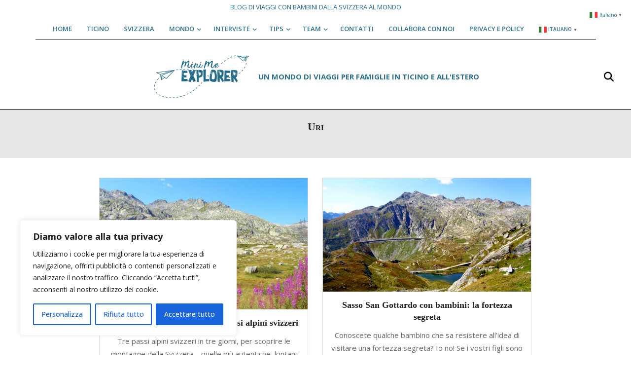

--- FILE ---
content_type: text/html; charset=UTF-8
request_url: https://minimeexplorer.ch/tag/uri/
body_size: 22866
content:
<!DOCTYPE html>
<html lang="en-US">

<head>
<meta charset="UTF-8" />
<meta name='robots' content='index, follow, max-image-preview:large, max-snippet:-1, max-video-preview:-1' />
<meta name="viewport" content="width=device-width, initial-scale=1" />
<meta name="generator" content="Unos Premium 2.9.10" />

	<!-- This site is optimized with the Yoast SEO plugin v26.8 - https://yoast.com/product/yoast-seo-wordpress/ -->
	<title>Uri Archivi - Mini Me Explorer</title>
	<link rel="canonical" href="https://minimeexplorer.ch/tag/uri/" />
	<meta property="og:locale" content="en_US" />
	<meta property="og:type" content="article" />
	<meta property="og:title" content="Uri Archivi - Mini Me Explorer" />
	<meta property="og:url" content="https://minimeexplorer.ch/tag/uri/" />
	<meta property="og:site_name" content="Mini Me Explorer" />
	<meta name="twitter:card" content="summary_large_image" />
	<script type="application/ld+json" class="yoast-schema-graph">{"@context":"https://schema.org","@graph":[{"@type":"CollectionPage","@id":"https://minimeexplorer.ch/tag/uri/","url":"https://minimeexplorer.ch/tag/uri/","name":"Uri Archivi - Mini Me Explorer","isPartOf":{"@id":"https://minimeexplorer.ch/#website"},"primaryImageOfPage":{"@id":"https://minimeexplorer.ch/tag/uri/#primaryimage"},"image":{"@id":"https://minimeexplorer.ch/tag/uri/#primaryimage"},"thumbnailUrl":"https://minimeexplorer.ch/wp-content/uploads/2019/11/DSC01679-1024x576-1.jpg","breadcrumb":{"@id":"https://minimeexplorer.ch/tag/uri/#breadcrumb"},"inLanguage":"en-US"},{"@type":"ImageObject","inLanguage":"en-US","@id":"https://minimeexplorer.ch/tag/uri/#primaryimage","url":"https://minimeexplorer.ch/wp-content/uploads/2019/11/DSC01679-1024x576-1.jpg","contentUrl":"https://minimeexplorer.ch/wp-content/uploads/2019/11/DSC01679-1024x576-1.jpg","width":903,"height":570,"caption":"passi alpini svizzeri"},{"@type":"BreadcrumbList","@id":"https://minimeexplorer.ch/tag/uri/#breadcrumb","itemListElement":[{"@type":"ListItem","position":1,"name":"Home","item":"https://minimeexplorer.ch/"},{"@type":"ListItem","position":2,"name":"Uri"}]},{"@type":"WebSite","@id":"https://minimeexplorer.ch/#website","url":"https://minimeexplorer.ch/","name":"Mini Me Explorer","description":"un mondo di viaggi per famiglie in Ticino e all&#039;estero","publisher":{"@id":"https://minimeexplorer.ch/#organization"},"potentialAction":[{"@type":"SearchAction","target":{"@type":"EntryPoint","urlTemplate":"https://minimeexplorer.ch/?s={search_term_string}"},"query-input":{"@type":"PropertyValueSpecification","valueRequired":true,"valueName":"search_term_string"}}],"inLanguage":"en-US"},{"@type":"Organization","@id":"https://minimeexplorer.ch/#organization","name":"Mini Me Explorer","url":"https://minimeexplorer.ch/","logo":{"@type":"ImageObject","inLanguage":"en-US","@id":"https://minimeexplorer.ch/#/schema/logo/image/","url":"https://minimeexplorer.ch/wp-content/uploads/2017/05/logo_smal.fw_.png","contentUrl":"https://minimeexplorer.ch/wp-content/uploads/2017/05/logo_smal.fw_.png","width":352,"height":160,"caption":"Mini Me Explorer"},"image":{"@id":"https://minimeexplorer.ch/#/schema/logo/image/"},"sameAs":["http://facebook.com/minimeexplorer","http://instagram.com/minimeexplorer"]}]}</script>
	<!-- / Yoast SEO plugin. -->


<link rel='dns-prefetch' href='//www.googletagmanager.com' />
<link rel='dns-prefetch' href='//fonts.googleapis.com' />
<link rel="alternate" type="application/rss+xml" title="Mini Me Explorer &raquo; Feed" href="https://minimeexplorer.ch/feed/" />
<link rel="alternate" type="application/rss+xml" title="Mini Me Explorer &raquo; Comments Feed" href="https://minimeexplorer.ch/comments/feed/" />
<script id="wpp-js" src="https://minimeexplorer.ch/wp-content/plugins/wordpress-popular-posts/assets/js/wpp.min.js?ver=7.3.6" data-sampling="0" data-sampling-rate="100" data-api-url="https://minimeexplorer.ch/wp-json/wordpress-popular-posts" data-post-id="0" data-token="f4e3b1dee7" data-lang="0" data-debug="0"></script>
<link rel="alternate" type="application/rss+xml" title="Mini Me Explorer &raquo; Uri Tag Feed" href="https://minimeexplorer.ch/tag/uri/feed/" />
<style id='wp-img-auto-sizes-contain-inline-css'>
img:is([sizes=auto i],[sizes^="auto," i]){contain-intrinsic-size:3000px 1500px}
/*# sourceURL=wp-img-auto-sizes-contain-inline-css */
</style>

<link rel='stylesheet' id='sbi_styles-css' href='https://minimeexplorer.ch/wp-content/plugins/instagram-feed/css/sbi-styles.min.css?ver=6.10.0' media='all' />
<style id='wp-emoji-styles-inline-css'>

	img.wp-smiley, img.emoji {
		display: inline !important;
		border: none !important;
		box-shadow: none !important;
		height: 1em !important;
		width: 1em !important;
		margin: 0 0.07em !important;
		vertical-align: -0.1em !important;
		background: none !important;
		padding: 0 !important;
	}
/*# sourceURL=wp-emoji-styles-inline-css */
</style>
<link rel='stylesheet' id='wp-block-library-css' href='https://minimeexplorer.ch/wp-includes/css/dist/block-library/style.min.css?ver=6.9' media='all' />
<style id='wp-block-heading-inline-css'>
h1:where(.wp-block-heading).has-background,h2:where(.wp-block-heading).has-background,h3:where(.wp-block-heading).has-background,h4:where(.wp-block-heading).has-background,h5:where(.wp-block-heading).has-background,h6:where(.wp-block-heading).has-background{padding:1.25em 2.375em}h1.has-text-align-left[style*=writing-mode]:where([style*=vertical-lr]),h1.has-text-align-right[style*=writing-mode]:where([style*=vertical-rl]),h2.has-text-align-left[style*=writing-mode]:where([style*=vertical-lr]),h2.has-text-align-right[style*=writing-mode]:where([style*=vertical-rl]),h3.has-text-align-left[style*=writing-mode]:where([style*=vertical-lr]),h3.has-text-align-right[style*=writing-mode]:where([style*=vertical-rl]),h4.has-text-align-left[style*=writing-mode]:where([style*=vertical-lr]),h4.has-text-align-right[style*=writing-mode]:where([style*=vertical-rl]),h5.has-text-align-left[style*=writing-mode]:where([style*=vertical-lr]),h5.has-text-align-right[style*=writing-mode]:where([style*=vertical-rl]),h6.has-text-align-left[style*=writing-mode]:where([style*=vertical-lr]),h6.has-text-align-right[style*=writing-mode]:where([style*=vertical-rl]){rotate:180deg}
/*# sourceURL=https://minimeexplorer.ch/wp-includes/blocks/heading/style.min.css */
</style>
<style id='wp-block-list-inline-css'>
ol,ul{box-sizing:border-box}:root :where(.wp-block-list.has-background){padding:1.25em 2.375em}
/*# sourceURL=https://minimeexplorer.ch/wp-includes/blocks/list/style.min.css */
</style>
<style id='wp-block-paragraph-inline-css'>
.is-small-text{font-size:.875em}.is-regular-text{font-size:1em}.is-large-text{font-size:2.25em}.is-larger-text{font-size:3em}.has-drop-cap:not(:focus):first-letter{float:left;font-size:8.4em;font-style:normal;font-weight:100;line-height:.68;margin:.05em .1em 0 0;text-transform:uppercase}body.rtl .has-drop-cap:not(:focus):first-letter{float:none;margin-left:.1em}p.has-drop-cap.has-background{overflow:hidden}:root :where(p.has-background){padding:1.25em 2.375em}:where(p.has-text-color:not(.has-link-color)) a{color:inherit}p.has-text-align-left[style*="writing-mode:vertical-lr"],p.has-text-align-right[style*="writing-mode:vertical-rl"]{rotate:180deg}
/*# sourceURL=https://minimeexplorer.ch/wp-includes/blocks/paragraph/style.min.css */
</style>
<style id='global-styles-inline-css'>
:root{--wp--preset--aspect-ratio--square: 1;--wp--preset--aspect-ratio--4-3: 4/3;--wp--preset--aspect-ratio--3-4: 3/4;--wp--preset--aspect-ratio--3-2: 3/2;--wp--preset--aspect-ratio--2-3: 2/3;--wp--preset--aspect-ratio--16-9: 16/9;--wp--preset--aspect-ratio--9-16: 9/16;--wp--preset--color--black: #000000;--wp--preset--color--cyan-bluish-gray: #abb8c3;--wp--preset--color--white: #ffffff;--wp--preset--color--pale-pink: #f78da7;--wp--preset--color--vivid-red: #cf2e2e;--wp--preset--color--luminous-vivid-orange: #ff6900;--wp--preset--color--luminous-vivid-amber: #fcb900;--wp--preset--color--light-green-cyan: #7bdcb5;--wp--preset--color--vivid-green-cyan: #00d084;--wp--preset--color--pale-cyan-blue: #8ed1fc;--wp--preset--color--vivid-cyan-blue: #0693e3;--wp--preset--color--vivid-purple: #9b51e0;--wp--preset--gradient--vivid-cyan-blue-to-vivid-purple: linear-gradient(135deg,rgb(6,147,227) 0%,rgb(155,81,224) 100%);--wp--preset--gradient--light-green-cyan-to-vivid-green-cyan: linear-gradient(135deg,rgb(122,220,180) 0%,rgb(0,208,130) 100%);--wp--preset--gradient--luminous-vivid-amber-to-luminous-vivid-orange: linear-gradient(135deg,rgb(252,185,0) 0%,rgb(255,105,0) 100%);--wp--preset--gradient--luminous-vivid-orange-to-vivid-red: linear-gradient(135deg,rgb(255,105,0) 0%,rgb(207,46,46) 100%);--wp--preset--gradient--very-light-gray-to-cyan-bluish-gray: linear-gradient(135deg,rgb(238,238,238) 0%,rgb(169,184,195) 100%);--wp--preset--gradient--cool-to-warm-spectrum: linear-gradient(135deg,rgb(74,234,220) 0%,rgb(151,120,209) 20%,rgb(207,42,186) 40%,rgb(238,44,130) 60%,rgb(251,105,98) 80%,rgb(254,248,76) 100%);--wp--preset--gradient--blush-light-purple: linear-gradient(135deg,rgb(255,206,236) 0%,rgb(152,150,240) 100%);--wp--preset--gradient--blush-bordeaux: linear-gradient(135deg,rgb(254,205,165) 0%,rgb(254,45,45) 50%,rgb(107,0,62) 100%);--wp--preset--gradient--luminous-dusk: linear-gradient(135deg,rgb(255,203,112) 0%,rgb(199,81,192) 50%,rgb(65,88,208) 100%);--wp--preset--gradient--pale-ocean: linear-gradient(135deg,rgb(255,245,203) 0%,rgb(182,227,212) 50%,rgb(51,167,181) 100%);--wp--preset--gradient--electric-grass: linear-gradient(135deg,rgb(202,248,128) 0%,rgb(113,206,126) 100%);--wp--preset--gradient--midnight: linear-gradient(135deg,rgb(2,3,129) 0%,rgb(40,116,252) 100%);--wp--preset--font-size--small: 13px;--wp--preset--font-size--medium: 20px;--wp--preset--font-size--large: 36px;--wp--preset--font-size--x-large: 42px;--wp--preset--spacing--20: 0.44rem;--wp--preset--spacing--30: 0.67rem;--wp--preset--spacing--40: 1rem;--wp--preset--spacing--50: 1.5rem;--wp--preset--spacing--60: 2.25rem;--wp--preset--spacing--70: 3.38rem;--wp--preset--spacing--80: 5.06rem;--wp--preset--shadow--natural: 6px 6px 9px rgba(0, 0, 0, 0.2);--wp--preset--shadow--deep: 12px 12px 50px rgba(0, 0, 0, 0.4);--wp--preset--shadow--sharp: 6px 6px 0px rgba(0, 0, 0, 0.2);--wp--preset--shadow--outlined: 6px 6px 0px -3px rgb(255, 255, 255), 6px 6px rgb(0, 0, 0);--wp--preset--shadow--crisp: 6px 6px 0px rgb(0, 0, 0);}:where(.is-layout-flex){gap: 0.5em;}:where(.is-layout-grid){gap: 0.5em;}body .is-layout-flex{display: flex;}.is-layout-flex{flex-wrap: wrap;align-items: center;}.is-layout-flex > :is(*, div){margin: 0;}body .is-layout-grid{display: grid;}.is-layout-grid > :is(*, div){margin: 0;}:where(.wp-block-columns.is-layout-flex){gap: 2em;}:where(.wp-block-columns.is-layout-grid){gap: 2em;}:where(.wp-block-post-template.is-layout-flex){gap: 1.25em;}:where(.wp-block-post-template.is-layout-grid){gap: 1.25em;}.has-black-color{color: var(--wp--preset--color--black) !important;}.has-cyan-bluish-gray-color{color: var(--wp--preset--color--cyan-bluish-gray) !important;}.has-white-color{color: var(--wp--preset--color--white) !important;}.has-pale-pink-color{color: var(--wp--preset--color--pale-pink) !important;}.has-vivid-red-color{color: var(--wp--preset--color--vivid-red) !important;}.has-luminous-vivid-orange-color{color: var(--wp--preset--color--luminous-vivid-orange) !important;}.has-luminous-vivid-amber-color{color: var(--wp--preset--color--luminous-vivid-amber) !important;}.has-light-green-cyan-color{color: var(--wp--preset--color--light-green-cyan) !important;}.has-vivid-green-cyan-color{color: var(--wp--preset--color--vivid-green-cyan) !important;}.has-pale-cyan-blue-color{color: var(--wp--preset--color--pale-cyan-blue) !important;}.has-vivid-cyan-blue-color{color: var(--wp--preset--color--vivid-cyan-blue) !important;}.has-vivid-purple-color{color: var(--wp--preset--color--vivid-purple) !important;}.has-black-background-color{background-color: var(--wp--preset--color--black) !important;}.has-cyan-bluish-gray-background-color{background-color: var(--wp--preset--color--cyan-bluish-gray) !important;}.has-white-background-color{background-color: var(--wp--preset--color--white) !important;}.has-pale-pink-background-color{background-color: var(--wp--preset--color--pale-pink) !important;}.has-vivid-red-background-color{background-color: var(--wp--preset--color--vivid-red) !important;}.has-luminous-vivid-orange-background-color{background-color: var(--wp--preset--color--luminous-vivid-orange) !important;}.has-luminous-vivid-amber-background-color{background-color: var(--wp--preset--color--luminous-vivid-amber) !important;}.has-light-green-cyan-background-color{background-color: var(--wp--preset--color--light-green-cyan) !important;}.has-vivid-green-cyan-background-color{background-color: var(--wp--preset--color--vivid-green-cyan) !important;}.has-pale-cyan-blue-background-color{background-color: var(--wp--preset--color--pale-cyan-blue) !important;}.has-vivid-cyan-blue-background-color{background-color: var(--wp--preset--color--vivid-cyan-blue) !important;}.has-vivid-purple-background-color{background-color: var(--wp--preset--color--vivid-purple) !important;}.has-black-border-color{border-color: var(--wp--preset--color--black) !important;}.has-cyan-bluish-gray-border-color{border-color: var(--wp--preset--color--cyan-bluish-gray) !important;}.has-white-border-color{border-color: var(--wp--preset--color--white) !important;}.has-pale-pink-border-color{border-color: var(--wp--preset--color--pale-pink) !important;}.has-vivid-red-border-color{border-color: var(--wp--preset--color--vivid-red) !important;}.has-luminous-vivid-orange-border-color{border-color: var(--wp--preset--color--luminous-vivid-orange) !important;}.has-luminous-vivid-amber-border-color{border-color: var(--wp--preset--color--luminous-vivid-amber) !important;}.has-light-green-cyan-border-color{border-color: var(--wp--preset--color--light-green-cyan) !important;}.has-vivid-green-cyan-border-color{border-color: var(--wp--preset--color--vivid-green-cyan) !important;}.has-pale-cyan-blue-border-color{border-color: var(--wp--preset--color--pale-cyan-blue) !important;}.has-vivid-cyan-blue-border-color{border-color: var(--wp--preset--color--vivid-cyan-blue) !important;}.has-vivid-purple-border-color{border-color: var(--wp--preset--color--vivid-purple) !important;}.has-vivid-cyan-blue-to-vivid-purple-gradient-background{background: var(--wp--preset--gradient--vivid-cyan-blue-to-vivid-purple) !important;}.has-light-green-cyan-to-vivid-green-cyan-gradient-background{background: var(--wp--preset--gradient--light-green-cyan-to-vivid-green-cyan) !important;}.has-luminous-vivid-amber-to-luminous-vivid-orange-gradient-background{background: var(--wp--preset--gradient--luminous-vivid-amber-to-luminous-vivid-orange) !important;}.has-luminous-vivid-orange-to-vivid-red-gradient-background{background: var(--wp--preset--gradient--luminous-vivid-orange-to-vivid-red) !important;}.has-very-light-gray-to-cyan-bluish-gray-gradient-background{background: var(--wp--preset--gradient--very-light-gray-to-cyan-bluish-gray) !important;}.has-cool-to-warm-spectrum-gradient-background{background: var(--wp--preset--gradient--cool-to-warm-spectrum) !important;}.has-blush-light-purple-gradient-background{background: var(--wp--preset--gradient--blush-light-purple) !important;}.has-blush-bordeaux-gradient-background{background: var(--wp--preset--gradient--blush-bordeaux) !important;}.has-luminous-dusk-gradient-background{background: var(--wp--preset--gradient--luminous-dusk) !important;}.has-pale-ocean-gradient-background{background: var(--wp--preset--gradient--pale-ocean) !important;}.has-electric-grass-gradient-background{background: var(--wp--preset--gradient--electric-grass) !important;}.has-midnight-gradient-background{background: var(--wp--preset--gradient--midnight) !important;}.has-small-font-size{font-size: var(--wp--preset--font-size--small) !important;}.has-medium-font-size{font-size: var(--wp--preset--font-size--medium) !important;}.has-large-font-size{font-size: var(--wp--preset--font-size--large) !important;}.has-x-large-font-size{font-size: var(--wp--preset--font-size--x-large) !important;}
/*# sourceURL=global-styles-inline-css */
</style>

<style id='classic-theme-styles-inline-css'>
/*! This file is auto-generated */
.wp-block-button__link{color:#fff;background-color:#32373c;border-radius:9999px;box-shadow:none;text-decoration:none;padding:calc(.667em + 2px) calc(1.333em + 2px);font-size:1.125em}.wp-block-file__button{background:#32373c;color:#fff;text-decoration:none}
/*# sourceURL=/wp-includes/css/classic-themes.min.css */
</style>
<link rel='stylesheet' id='contact-form-7-css' href='https://minimeexplorer.ch/wp-content/plugins/contact-form-7/includes/css/styles.css?ver=6.1.4' media='all' />
<link rel='stylesheet' id='lightSlider-css' href='https://minimeexplorer.ch/wp-content/plugins/hootkit/assets/lightSlider.min.css?ver=1.1.2' media='' />
<link rel='stylesheet' id='font-awesome-css' href='https://minimeexplorer.ch/wp-content/themes/unos-premium/library/fonticons/font-awesome.css?ver=5.0.10' media='all' />
<link rel='stylesheet' id='rt-fontawsome-css' href='https://minimeexplorer.ch/wp-content/plugins/the-post-grid/assets/vendor/font-awesome/css/font-awesome.min.css?ver=7.8.8' media='all' />
<link rel='stylesheet' id='rt-tpg-css' href='https://minimeexplorer.ch/wp-content/plugins/the-post-grid/assets/css/thepostgrid.min.css?ver=7.8.8' media='all' />
<link rel='stylesheet' id='wordpress-popular-posts-css-css' href='https://minimeexplorer.ch/wp-content/plugins/wordpress-popular-posts/assets/css/wpp.css?ver=7.3.6' media='all' />
<link rel='stylesheet' id='unos-googlefont-css' href='//fonts.googleapis.com/css2?family=Vidaloka:ital,wght@0,300;0,400;0,500;0,600;0,700;0,800;1,400;1,700&#038;family=Open%20Sans:ital,wght@0,300;0,400;0,500;0,600;0,700;0,800;1,400;1,700' media='all' />
<link rel='stylesheet' id='lightGallery-css' href='https://minimeexplorer.ch/wp-content/themes/unos-premium/premium/css/lightGallery.css?ver=1.1.4' media='all' />
<link rel='stylesheet' id='hoot-style-css' href='https://minimeexplorer.ch/wp-content/themes/unos-premium/style.css?ver=2.9.10' media='all' />
<link rel='stylesheet' id='unos-hootkit-css' href='https://minimeexplorer.ch/wp-content/themes/unos-premium/hootkit/hootkit.css?ver=2.9.10' media='all' />
<link rel='stylesheet' id='hoot-child-style-css' href='https://minimeexplorer.ch/wp-content/themes/unos-publisher-premium/style.css?ver=1.0.11' media='all' />
<link rel='stylesheet' id='unospub-hootkit-css' href='https://minimeexplorer.ch/wp-content/themes/unos-publisher-premium/hootkit/hootkit.css?ver=1.0.11' media='all' />
<style id='unospub-hootkit-inline-css'>
a {  color: #2b728d; }  a:hover {  color: #39748c; }  .accent-typo {  background: #000000;  color: #ffffff; }  .invert-accent-typo {  background: #ffffff;  color: #000000; }  .invert-typo {  color: #ffffff;  background: #666666; }  .enforce-typo {  background: #ffffff;  color: #666666; }  body.wordpress input[type="submit"], body.wordpress #submit, body.wordpress .button {  border-color: #000000;  background: #ffffff;  color: #000000; }  body.wordpress input[type="submit"]:hover, body.wordpress #submit:hover, body.wordpress .button:hover, body.wordpress input[type="submit"]:focus, body.wordpress #submit:focus, body.wordpress .button:focus {  color: #ffffff;  background: #000000; }  #main.main,.below-header {  background: #ffffff; }  #topbar {  background: none;  color: #666666; }  .header-aside-search.js-search .searchform i.fa-search {  color: #000000; }  #site-logo.logo-border {  border-color: #000000; }  .site-logo-with-icon #site-title i {  font-size: 50px; }  .site-logo-mixed-image img {  max-width: 200px; }  .site-title-line em {  color: #000000; }  .site-title-line mark {  background: #000000;  color: #ffffff; }  .menu-tag {  border-color: #000000; }  .more-link, .more-link a {  color: #000000; }  .more-link:hover, .more-link:hover a {  color: #000000; }  .sidebar .widget-title,.sub-footer .widget-title, .footer .widget-title {  background: #ffffff;  color: #000000;  border: solid 1px;  border-color: #000000; }  .sidebar .widget:hover .widget-title,.sub-footer .widget:hover .widget-title, .footer .widget:hover .widget-title {  background: #000000;  color: #ffffff; }  .main-content-grid,.widget,.frontpage-area {  margin-top: 60px; }  .widget,.frontpage-area {  margin-bottom: 60px; }  .frontpage-area.module-bg-highlight, .frontpage-area.module-bg-color, .frontpage-area.module-bg-image {  padding: 60px 0; }  .footer .widget {  margin: 45px 0; }  .js-search .searchform.expand .searchtext {  background: #ffffff; }  #infinite-handle span,.lrm-form a.button, .lrm-form button, .lrm-form button[type=submit], .lrm-form #buddypress input[type=submit], .lrm-form input[type=submit],.widget_breadcrumb_navxt .breadcrumbs > .hoot-bcn-pretext {  background: #000000;  color: #ffffff; }  .woocommerce nav.woocommerce-pagination ul li a:focus, .woocommerce nav.woocommerce-pagination ul li a:hover {  color: #39748c; }  .woocommerce div.product .woocommerce-tabs ul.tabs li:hover,.woocommerce div.product .woocommerce-tabs ul.tabs li.active {  background: #000000; }  .woocommerce div.product .woocommerce-tabs ul.tabs li:hover a, .woocommerce div.product .woocommerce-tabs ul.tabs li:hover a:hover,.woocommerce div.product .woocommerce-tabs ul.tabs li.active a {  color: #ffffff; }  .woocommerce #respond input#submit.alt, .woocommerce a.button.alt, .woocommerce button.button.alt, .woocommerce input.button.alt {  border-color: #000000;  background: #000000;  color: #ffffff; }  .woocommerce #respond input#submit.alt:hover, .woocommerce a.button.alt:hover, .woocommerce button.button.alt:hover, .woocommerce input.button.alt:hover {  background: #ffffff;  color: #000000; }  .widget_breadcrumb_navxt .breadcrumbs > .hoot-bcn-pretext:after {  border-left-color: #000000; }  #header,.menu-items > li.current-menu-item:after, .menu-items > li.current-menu-ancestor:after, .menu-items > li:hover:after,.header-supplementary .menu-area-wrap,.menu-hoottag {  border-color: #000000; }  .menu-items ul li.current-menu-item, .menu-items ul li.current-menu-ancestor, .menu-items ul li:hover {  background: #ffffff; }  .menu-items ul li.current-menu-item > a, .menu-items ul li.current-menu-ancestor > a, .menu-items ul li:hover > a {  color: #000000; }  #below-header + .main > .loop-meta-wrap, #below-header + .main > .entry-featured-img-headerwrap,.main > .main-content-grid:first-child,.content-frontpage > .frontpage-area-boxed:first-child {  margin-top: 30px; }  body {  color: #666666;  font-size: 15px;  font-family: "Open Sans", sans-serif;  background-color: #ffffff; }  h1, h2, h3, h4, h5, h6, .title {  color: #222222;  font-size: 22px;  font-family: Georgia, serif;  font-weight: bold;  font-style: normal;  text-transform: none; }  h1 {  color: #222222;  font-size: 30px;  font-weight: bold;  font-style: normal;  text-transform: none; }  h2 {  color: #222222;  font-size: 26px;  font-weight: bold;  font-style: normal;  text-transform: none; }  h4 {  color: #222222;  font-size: 20px;  font-weight: bold;  font-style: normal;  text-transform: none; }  h5 {  color: #222222;  font-size: 18px;  font-weight: bold;  font-style: normal;  text-transform: none; }  h6 {  color: #222222;  font-size: 16px;  font-weight: bold;  font-style: normal;  text-transform: none; }  .titlefont {  font-family: Georgia, serif; }  blockquote {  color: #9f9f9f;  font-size: 16px; }  .enforce-body-font {  font-family: "Open Sans", sans-serif; }  #header.stuck {  background-color: #ffffff; }  #site-title,#site-logo.accent-typo #site-title,#site-logo.invert-accent-typo #site-title {  color: #2b728d;  font-size: 45px;  font-family: "Vidaloka", serif;  text-transform: uppercase;  font-style: normal;  font-weight: normal; }  #site-description,#site-logo.accent-typo #site-description,#site-logo.invert-accent-typo #site-description {  color: #2b728d;  font-size: 15px;  font-family: "Open Sans", sans-serif;  text-transform: uppercase;  font-weight: bold;  font-style: normal; }  .site-title-body-font {  font-family: "Open Sans", sans-serif; }  .site-title-heading-font {  font-family: Georgia, serif; }  #header-aside.header-aside-menu,#header-supplementary {  background: none; }  .menu-items > li > a,.menu-toggle,.menu-side-box {  color: #2b728d;  font-size: 13px;  font-family: "Open Sans", sans-serif;  text-transform: uppercase;  font-weight: 600;  font-style: normal; }  .site-header .hoot-megamenu-icon {  color: #000000; }  .menu-items ul a,.mobilemenu-fixed .menu-toggle {  color: #666666;  font-size: 13px;  font-style: normal;  text-transform: none;  font-weight: normal; }  .menu-items ul {  background: #ffffff; }  .main > .loop-meta-wrap.pageheader-bg-stretch, .main > .loop-meta-wrap.pageheader-bg-both,.content .loop-meta-wrap.pageheader-bg-incontent, .content .loop-meta-wrap.pageheader-bg-both {  background: #e5e5e5; }  .loop-title {  color: #222222;  font-size: 22px;  font-family: Georgia, serif;  font-weight: bold;  font-style: normal;  text-transform: none; }  .content .loop-title {  color: #222222;  font-size: 20px;  font-weight: bold;  font-style: normal;  text-transform: none; }  #comments-number {  color: #9f9f9f; }  .comment-by-author,.comment-meta-block, .comment-edit-link {  color: #9f9f9f; }  .entry-grid-content .entry-title {  color: #222222;  font-size: 20px;  font-weight: bold;  font-style: normal;  text-transform: none; }  .archive-big .entry-grid-content .entry-title,.mixedunit-big .entry-grid-content .entry-title {  font-size: 26px; }  .archive-mosaic .entry-title {  color: #222222;  font-size: 18px;  font-weight: bold;  font-style: normal;  text-transform: none; }  .entry-grid .more-link {  font-family: Georgia, serif; }  .main-content-grid .sidebar {  color: #666666;  font-size: 15px;  font-style: normal;  text-transform: none;  font-weight: normal; }  .main-content-grid .sidebar .widget-title {  font-size: 13px;  font-family: "Open Sans", sans-serif;  text-transform: uppercase;  font-style: normal;  font-weight: normal; }  .js-search .searchform.expand .searchtext,.js-search-placeholder {  color: #666666; }  .woocommerce-tabs h1, .woocommerce-tabs h2, .woocommerce-tabs h3, .woocommerce-tabs h4, .woocommerce-tabs h5, .woocommerce-tabs h6,.single-product .upsells.products > h2, .single-product .related.products > h2, .singular-page.woocommerce-cart .cross-sells > h2, .singular-page.woocommerce-cart .cart_totals > h2 {  color: #222222;  font-size: 20px;  font-weight: bold;  font-style: normal;  text-transform: none; }  .sub-footer {  background: #f5f5f5;  color: #666666;  font-size: 15px;  font-style: normal;  text-transform: none;  font-weight: normal; }  .footer {  background-color: #ffffff;  color: #666666;  font-size: 15px;  font-style: normal;  text-transform: none;  font-weight: normal; }  .footer h1, .footer h2, .footer h3, .footer h4, .footer h5, .footer h6, .footer .title {  color: #444444; }  .sub-footer .widget-title, .footer .widget-title {  font-size: 15px;  font-family: "Open Sans", sans-serif;  text-transform: uppercase;  font-style: normal;  font-weight: normal; }  .post-footer {  color: #888888; }  .flycart-toggle, .flycart-panel {  background: #ffffff;  color: #666666; }  .topbanner-content mark {  color: #000000; }  .lSSlideOuter ul.lSPager.lSpg > li:hover a, .lSSlideOuter ul.lSPager.lSpg > li.active a {  background-color: #000000; }  .lSSlideOuter ul.lSPager.lSpg > li a {  border-color: #000000; }  .lightSlider .wrap-light-on-dark .hootkitslide-head, .lightSlider .wrap-dark-on-light .hootkitslide-head {  background: #000000;  color: #ffffff; }  .widget .viewall a {  background: #ffffff; }  .widget .viewall a:hover {  background: #ffffff;  color: #000000; }  .widget .view-all a:hover {  color: #2b728d; }  .sidebar .view-all-top.view-all-withtitle a, .sub-footer .view-all-top.view-all-withtitle a, .footer .view-all-top.view-all-withtitle a, .sidebar .view-all-top.view-all-withtitle a:hover, .sub-footer .view-all-top.view-all-withtitle a:hover, .footer .view-all-top.view-all-withtitle a:hover {  color: #ffffff; }  .bottomborder-line:after,.bottomborder-shadow:after {  margin-top: 60px; }  .topborder-line:before,.topborder-shadow:before {  margin-bottom: 60px; }  .cta-subtitle {  color: #000000; }  .ticker-product-price .amount,.wordpress .ticker-addtocart a.button:hover,.wordpress .ticker-addtocart a.button:focus {  color: #000000; }  .social-icons-icon {  background: #ffffff;  border-color: #000000; }  #topbar .social-icons-icon, #page-wrapper .social-icons-icon {  color: #000000; }  .content-block-icon i {  color: #000000; }  .icon-style-circle,.icon-style-square {  border-color: #000000; }  .content-block-style3 .content-block-icon {  background: #ffffff; }  .hootkitslide-caption h1, .hootkitslide-caption h2, .hootkitslide-caption h3, .hootkitslide-caption h4, .hootkitslide-caption h5, .hootkitslide-caption h6 {  font-size: 22px; }  .hootkitcarousel-content h1, .hootkitcarousel-content h2, .hootkitcarousel-content h3, .hootkitcarousel-content h4, .hootkitcarousel-content h5, .hootkitcarousel-content h6 {  font-size: 18px; }  .widget .view-all a,.widget .viewall a {  color: #9f9f9f; }  .content-block-title,.hk-listunit-title,.verticalcarousel-title {  color: #222222;  font-size: 18px;  font-weight: bold;  font-style: normal;  text-transform: none; }  .hk-list-style2 .hk-listunit-small .hk-listunit-title {  font-size: 16px; }  .vcard-content h4, .vcard-content h1, .vcard-content h2, .vcard-content h3, .vcard-content h5, .vcard-content h6 {  font-size: 16px; }  .number-block-content h4, .number-block-content h1, .number-block-content h2, .number-block-content h3, .number-block-content h5, .number-block-content h6 {  font-size: 16px; }  .notice-widget.preset-accent {  background: #000000;  color: #ffffff; }  .wordpress .button-widget.preset-accent {  border-color: #000000;  background: #000000;  color: #ffffff; }  .wordpress .button-widget.preset-accent:hover {  background: #ffffff;  color: #000000; }  .current-tabhead {  border-bottom-color: #ffffff; }  @media only screen and (max-width: 969px){ .sidebar {  margin-top: 60px; }  .frontpage-widgetarea > div.hgrid > [class*="hgrid-span-"] {  margin-bottom: 60px; }  .menu-items > li > a {  color: #666666;  font-size: 13px;  font-style: normal;  text-transform: none;  font-weight: normal; }  .mobilemenu-fixed .menu-toggle, .mobilemenu-fixed .menu-items,.menu-items {  background: #ffffff; }  } @media only screen and (min-width: 970px){ .slider-style2 .lSAction > a {  border-color: #000000;  background: #000000;  color: #ffffff; }  .slider-style2 .lSAction > a:hover {  background: #ffffff;  color: #000000; }  }
/*# sourceURL=unospub-hootkit-inline-css */
</style>
<link rel='stylesheet' id='abcf-rggcl-css' href='https://minimeexplorer.ch/wp-content/plugins/responsive-grid-gallery-with-custom-links/css/rggcl.css?ver=0.2.2' media='all' />
<script id="cookie-law-info-js-extra">
var _ckyConfig = {"_ipData":[],"_assetsURL":"https://minimeexplorer.ch/wp-content/plugins/cookie-law-info/lite/frontend/images/","_publicURL":"https://minimeexplorer.ch","_expiry":"365","_categories":[{"name":"Necessaria","slug":"necessary","isNecessary":true,"ccpaDoNotSell":true,"cookies":[],"active":true,"defaultConsent":{"gdpr":true,"ccpa":true}},{"name":"Funzionale","slug":"functional","isNecessary":false,"ccpaDoNotSell":true,"cookies":[],"active":true,"defaultConsent":{"gdpr":false,"ccpa":false}},{"name":"Analitica","slug":"analytics","isNecessary":false,"ccpaDoNotSell":true,"cookies":[],"active":true,"defaultConsent":{"gdpr":false,"ccpa":false}},{"name":"Prestazioni","slug":"performance","isNecessary":false,"ccpaDoNotSell":true,"cookies":[],"active":true,"defaultConsent":{"gdpr":false,"ccpa":false}},{"name":"Pubblicitari","slug":"advertisement","isNecessary":false,"ccpaDoNotSell":true,"cookies":[],"active":true,"defaultConsent":{"gdpr":false,"ccpa":false}}],"_activeLaw":"gdpr","_rootDomain":"","_block":"1","_showBanner":"1","_bannerConfig":{"settings":{"type":"box","preferenceCenterType":"popup","position":"bottom-left","applicableLaw":"gdpr"},"behaviours":{"reloadBannerOnAccept":false,"loadAnalyticsByDefault":false,"animations":{"onLoad":"animate","onHide":"sticky"}},"config":{"revisitConsent":{"status":true,"tag":"revisit-consent","position":"bottom-left","meta":{"url":"#"},"styles":{"background-color":"#0056a7"},"elements":{"title":{"type":"text","tag":"revisit-consent-title","status":true,"styles":{"color":"#0056a7"}}}},"preferenceCenter":{"toggle":{"status":true,"tag":"detail-category-toggle","type":"toggle","states":{"active":{"styles":{"background-color":"#1863DC"}},"inactive":{"styles":{"background-color":"#D0D5D2"}}}}},"categoryPreview":{"status":false,"toggle":{"status":true,"tag":"detail-category-preview-toggle","type":"toggle","states":{"active":{"styles":{"background-color":"#1863DC"}},"inactive":{"styles":{"background-color":"#D0D5D2"}}}}},"videoPlaceholder":{"status":true,"styles":{"background-color":"#000000","border-color":"#000000","color":"#ffffff"}},"readMore":{"status":false,"tag":"readmore-button","type":"link","meta":{"noFollow":true,"newTab":true},"styles":{"color":"#1863dc","background-color":"transparent","border-color":"transparent"}},"showMore":{"status":true,"tag":"show-desc-button","type":"button","styles":{"color":"#1863DC"}},"showLess":{"status":true,"tag":"hide-desc-button","type":"button","styles":{"color":"#1863DC"}},"alwaysActive":{"status":true,"tag":"always-active","styles":{"color":"#008000"}},"manualLinks":{"status":true,"tag":"manual-links","type":"link","styles":{"color":"#1863DC"}},"auditTable":{"status":true},"optOption":{"status":true,"toggle":{"status":true,"tag":"optout-option-toggle","type":"toggle","states":{"active":{"styles":{"background-color":"#1863dc"}},"inactive":{"styles":{"background-color":"#FFFFFF"}}}}}}},"_version":"3.3.9.1","_logConsent":"1","_tags":[{"tag":"accept-button","styles":{"color":"#FFFFFF","background-color":"#1863dc","border-color":"#1863dc"}},{"tag":"reject-button","styles":{"color":"#1863dc","background-color":"transparent","border-color":"#1863dc"}},{"tag":"settings-button","styles":{"color":"#1863dc","background-color":"transparent","border-color":"#1863dc"}},{"tag":"readmore-button","styles":{"color":"#1863dc","background-color":"transparent","border-color":"transparent"}},{"tag":"donotsell-button","styles":{"color":"#1863dc","background-color":"transparent","border-color":"transparent"}},{"tag":"show-desc-button","styles":{"color":"#1863DC"}},{"tag":"hide-desc-button","styles":{"color":"#1863DC"}},{"tag":"cky-always-active","styles":[]},{"tag":"cky-link","styles":[]},{"tag":"accept-button","styles":{"color":"#FFFFFF","background-color":"#1863dc","border-color":"#1863dc"}},{"tag":"revisit-consent","styles":{"background-color":"#0056a7"}}],"_shortCodes":[{"key":"cky_readmore","content":"\u003Ca href=\"#\" class=\"cky-policy\" aria-label=\"Politica sui cookie\" target=\"_blank\" rel=\"noopener\" data-cky-tag=\"readmore-button\"\u003EPolitica sui cookie\u003C/a\u003E","tag":"readmore-button","status":false,"attributes":{"rel":"nofollow","target":"_blank"}},{"key":"cky_show_desc","content":"\u003Cbutton class=\"cky-show-desc-btn\" data-cky-tag=\"show-desc-button\" aria-label=\"Mostra di pi\u00f9\"\u003EMostra di pi\u00f9\u003C/button\u003E","tag":"show-desc-button","status":true,"attributes":[]},{"key":"cky_hide_desc","content":"\u003Cbutton class=\"cky-show-desc-btn\" data-cky-tag=\"hide-desc-button\" aria-label=\"Mostra meno\"\u003EMostra meno\u003C/button\u003E","tag":"hide-desc-button","status":true,"attributes":[]},{"key":"cky_optout_show_desc","content":"[cky_optout_show_desc]","tag":"optout-show-desc-button","status":true,"attributes":[]},{"key":"cky_optout_hide_desc","content":"[cky_optout_hide_desc]","tag":"optout-hide-desc-button","status":true,"attributes":[]},{"key":"cky_category_toggle_label","content":"[cky_{{status}}_category_label] [cky_preference_{{category_slug}}_title]","tag":"","status":true,"attributes":[]},{"key":"cky_enable_category_label","content":"Abilitare","tag":"","status":true,"attributes":[]},{"key":"cky_disable_category_label","content":"Disattivare","tag":"","status":true,"attributes":[]},{"key":"cky_video_placeholder","content":"\u003Cdiv class=\"video-placeholder-normal\" data-cky-tag=\"video-placeholder\" id=\"[UNIQUEID]\"\u003E\u003Cp class=\"video-placeholder-text-normal\" data-cky-tag=\"placeholder-title\"\u003ESi prega di accettare il consenso ai cookie\u003C/p\u003E\u003C/div\u003E","tag":"","status":true,"attributes":[]},{"key":"cky_enable_optout_label","content":"Abilitare","tag":"","status":true,"attributes":[]},{"key":"cky_disable_optout_label","content":"Disattivare","tag":"","status":true,"attributes":[]},{"key":"cky_optout_toggle_label","content":"[cky_{{status}}_optout_label] [cky_optout_option_title]","tag":"","status":true,"attributes":[]},{"key":"cky_optout_option_title","content":"Non vendere o condividere i miei dati personali","tag":"","status":true,"attributes":[]},{"key":"cky_optout_close_label","content":"Vicino","tag":"","status":true,"attributes":[]},{"key":"cky_preference_close_label","content":"Vicino","tag":"","status":true,"attributes":[]}],"_rtl":"","_language":"it","_providersToBlock":[]};
var _ckyStyles = {"css":".cky-overlay{background: #000000; opacity: 0.4; position: fixed; top: 0; left: 0; width: 100%; height: 100%; z-index: 99999999;}.cky-hide{display: none;}.cky-btn-revisit-wrapper{display: flex; align-items: center; justify-content: center; background: #0056a7; width: 45px; height: 45px; border-radius: 50%; position: fixed; z-index: 999999; cursor: pointer;}.cky-revisit-bottom-left{bottom: 15px; left: 15px;}.cky-revisit-bottom-right{bottom: 15px; right: 15px;}.cky-btn-revisit-wrapper .cky-btn-revisit{display: flex; align-items: center; justify-content: center; background: none; border: none; cursor: pointer; position: relative; margin: 0; padding: 0;}.cky-btn-revisit-wrapper .cky-btn-revisit img{max-width: fit-content; margin: 0; height: 30px; width: 30px;}.cky-revisit-bottom-left:hover::before{content: attr(data-tooltip); position: absolute; background: #4e4b66; color: #ffffff; left: calc(100% + 7px); font-size: 12px; line-height: 16px; width: max-content; padding: 4px 8px; border-radius: 4px;}.cky-revisit-bottom-left:hover::after{position: absolute; content: \"\"; border: 5px solid transparent; left: calc(100% + 2px); border-left-width: 0; border-right-color: #4e4b66;}.cky-revisit-bottom-right:hover::before{content: attr(data-tooltip); position: absolute; background: #4e4b66; color: #ffffff; right: calc(100% + 7px); font-size: 12px; line-height: 16px; width: max-content; padding: 4px 8px; border-radius: 4px;}.cky-revisit-bottom-right:hover::after{position: absolute; content: \"\"; border: 5px solid transparent; right: calc(100% + 2px); border-right-width: 0; border-left-color: #4e4b66;}.cky-revisit-hide{display: none;}.cky-consent-container{position: fixed; width: 440px; box-sizing: border-box; z-index: 9999999; border-radius: 6px;}.cky-consent-container .cky-consent-bar{background: #ffffff; border: 1px solid; padding: 20px 26px; box-shadow: 0 -1px 10px 0 #acabab4d; border-radius: 6px;}.cky-box-bottom-left{bottom: 40px; left: 40px;}.cky-box-bottom-right{bottom: 40px; right: 40px;}.cky-box-top-left{top: 40px; left: 40px;}.cky-box-top-right{top: 40px; right: 40px;}.cky-custom-brand-logo-wrapper .cky-custom-brand-logo{width: 100px; height: auto; margin: 0 0 12px 0;}.cky-notice .cky-title{color: #212121; font-weight: 700; font-size: 18px; line-height: 24px; margin: 0 0 12px 0;}.cky-notice-des *,.cky-preference-content-wrapper *,.cky-accordion-header-des *,.cky-gpc-wrapper .cky-gpc-desc *{font-size: 14px;}.cky-notice-des{color: #212121; font-size: 14px; line-height: 24px; font-weight: 400;}.cky-notice-des img{height: 25px; width: 25px;}.cky-consent-bar .cky-notice-des p,.cky-gpc-wrapper .cky-gpc-desc p,.cky-preference-body-wrapper .cky-preference-content-wrapper p,.cky-accordion-header-wrapper .cky-accordion-header-des p,.cky-cookie-des-table li div:last-child p{color: inherit; margin-top: 0; overflow-wrap: break-word;}.cky-notice-des P:last-child,.cky-preference-content-wrapper p:last-child,.cky-cookie-des-table li div:last-child p:last-child,.cky-gpc-wrapper .cky-gpc-desc p:last-child{margin-bottom: 0;}.cky-notice-des a.cky-policy,.cky-notice-des button.cky-policy{font-size: 14px; color: #1863dc; white-space: nowrap; cursor: pointer; background: transparent; border: 1px solid; text-decoration: underline;}.cky-notice-des button.cky-policy{padding: 0;}.cky-notice-des a.cky-policy:focus-visible,.cky-notice-des button.cky-policy:focus-visible,.cky-preference-content-wrapper .cky-show-desc-btn:focus-visible,.cky-accordion-header .cky-accordion-btn:focus-visible,.cky-preference-header .cky-btn-close:focus-visible,.cky-switch input[type=\"checkbox\"]:focus-visible,.cky-footer-wrapper a:focus-visible,.cky-btn:focus-visible{outline: 2px solid #1863dc; outline-offset: 2px;}.cky-btn:focus:not(:focus-visible),.cky-accordion-header .cky-accordion-btn:focus:not(:focus-visible),.cky-preference-content-wrapper .cky-show-desc-btn:focus:not(:focus-visible),.cky-btn-revisit-wrapper .cky-btn-revisit:focus:not(:focus-visible),.cky-preference-header .cky-btn-close:focus:not(:focus-visible),.cky-consent-bar .cky-banner-btn-close:focus:not(:focus-visible){outline: 0;}button.cky-show-desc-btn:not(:hover):not(:active){color: #1863dc; background: transparent;}button.cky-accordion-btn:not(:hover):not(:active),button.cky-banner-btn-close:not(:hover):not(:active),button.cky-btn-revisit:not(:hover):not(:active),button.cky-btn-close:not(:hover):not(:active){background: transparent;}.cky-consent-bar button:hover,.cky-modal.cky-modal-open button:hover,.cky-consent-bar button:focus,.cky-modal.cky-modal-open button:focus{text-decoration: none;}.cky-notice-btn-wrapper{display: flex; justify-content: flex-start; align-items: center; flex-wrap: wrap; margin-top: 16px;}.cky-notice-btn-wrapper .cky-btn{text-shadow: none; box-shadow: none;}.cky-btn{flex: auto; max-width: 100%; font-size: 14px; font-family: inherit; line-height: 24px; padding: 8px; font-weight: 500; margin: 0 8px 0 0; border-radius: 2px; cursor: pointer; text-align: center; text-transform: none; min-height: 0;}.cky-btn:hover{opacity: 0.8;}.cky-btn-customize{color: #1863dc; background: transparent; border: 2px solid #1863dc;}.cky-btn-reject{color: #1863dc; background: transparent; border: 2px solid #1863dc;}.cky-btn-accept{background: #1863dc; color: #ffffff; border: 2px solid #1863dc;}.cky-btn:last-child{margin-right: 0;}@media (max-width: 576px){.cky-box-bottom-left{bottom: 0; left: 0;}.cky-box-bottom-right{bottom: 0; right: 0;}.cky-box-top-left{top: 0; left: 0;}.cky-box-top-right{top: 0; right: 0;}}@media (max-width: 440px){.cky-box-bottom-left, .cky-box-bottom-right, .cky-box-top-left, .cky-box-top-right{width: 100%; max-width: 100%;}.cky-consent-container .cky-consent-bar{padding: 20px 0;}.cky-custom-brand-logo-wrapper, .cky-notice .cky-title, .cky-notice-des, .cky-notice-btn-wrapper{padding: 0 24px;}.cky-notice-des{max-height: 40vh; overflow-y: scroll;}.cky-notice-btn-wrapper{flex-direction: column; margin-top: 0;}.cky-btn{width: 100%; margin: 10px 0 0 0;}.cky-notice-btn-wrapper .cky-btn-customize{order: 2;}.cky-notice-btn-wrapper .cky-btn-reject{order: 3;}.cky-notice-btn-wrapper .cky-btn-accept{order: 1; margin-top: 16px;}}@media (max-width: 352px){.cky-notice .cky-title{font-size: 16px;}.cky-notice-des *{font-size: 12px;}.cky-notice-des, .cky-btn{font-size: 12px;}}.cky-modal.cky-modal-open{display: flex; visibility: visible; -webkit-transform: translate(-50%, -50%); -moz-transform: translate(-50%, -50%); -ms-transform: translate(-50%, -50%); -o-transform: translate(-50%, -50%); transform: translate(-50%, -50%); top: 50%; left: 50%; transition: all 1s ease;}.cky-modal{box-shadow: 0 32px 68px rgba(0, 0, 0, 0.3); margin: 0 auto; position: fixed; max-width: 100%; background: #ffffff; top: 50%; box-sizing: border-box; border-radius: 6px; z-index: 999999999; color: #212121; -webkit-transform: translate(-50%, 100%); -moz-transform: translate(-50%, 100%); -ms-transform: translate(-50%, 100%); -o-transform: translate(-50%, 100%); transform: translate(-50%, 100%); visibility: hidden; transition: all 0s ease;}.cky-preference-center{max-height: 79vh; overflow: hidden; width: 845px; overflow: hidden; flex: 1 1 0; display: flex; flex-direction: column; border-radius: 6px;}.cky-preference-header{display: flex; align-items: center; justify-content: space-between; padding: 22px 24px; border-bottom: 1px solid;}.cky-preference-header .cky-preference-title{font-size: 18px; font-weight: 700; line-height: 24px;}.cky-preference-header .cky-btn-close{margin: 0; cursor: pointer; vertical-align: middle; padding: 0; background: none; border: none; width: auto; height: auto; min-height: 0; line-height: 0; text-shadow: none; box-shadow: none;}.cky-preference-header .cky-btn-close img{margin: 0; height: 10px; width: 10px;}.cky-preference-body-wrapper{padding: 0 24px; flex: 1; overflow: auto; box-sizing: border-box;}.cky-preference-content-wrapper,.cky-gpc-wrapper .cky-gpc-desc{font-size: 14px; line-height: 24px; font-weight: 400; padding: 12px 0;}.cky-preference-content-wrapper{border-bottom: 1px solid;}.cky-preference-content-wrapper img{height: 25px; width: 25px;}.cky-preference-content-wrapper .cky-show-desc-btn{font-size: 14px; font-family: inherit; color: #1863dc; text-decoration: none; line-height: 24px; padding: 0; margin: 0; white-space: nowrap; cursor: pointer; background: transparent; border-color: transparent; text-transform: none; min-height: 0; text-shadow: none; box-shadow: none;}.cky-accordion-wrapper{margin-bottom: 10px;}.cky-accordion{border-bottom: 1px solid;}.cky-accordion:last-child{border-bottom: none;}.cky-accordion .cky-accordion-item{display: flex; margin-top: 10px;}.cky-accordion .cky-accordion-body{display: none;}.cky-accordion.cky-accordion-active .cky-accordion-body{display: block; padding: 0 22px; margin-bottom: 16px;}.cky-accordion-header-wrapper{cursor: pointer; width: 100%;}.cky-accordion-item .cky-accordion-header{display: flex; justify-content: space-between; align-items: center;}.cky-accordion-header .cky-accordion-btn{font-size: 16px; font-family: inherit; color: #212121; line-height: 24px; background: none; border: none; font-weight: 700; padding: 0; margin: 0; cursor: pointer; text-transform: none; min-height: 0; text-shadow: none; box-shadow: none;}.cky-accordion-header .cky-always-active{color: #008000; font-weight: 600; line-height: 24px; font-size: 14px;}.cky-accordion-header-des{font-size: 14px; line-height: 24px; margin: 10px 0 16px 0;}.cky-accordion-chevron{margin-right: 22px; position: relative; cursor: pointer;}.cky-accordion-chevron-hide{display: none;}.cky-accordion .cky-accordion-chevron i::before{content: \"\"; position: absolute; border-right: 1.4px solid; border-bottom: 1.4px solid; border-color: inherit; height: 6px; width: 6px; -webkit-transform: rotate(-45deg); -moz-transform: rotate(-45deg); -ms-transform: rotate(-45deg); -o-transform: rotate(-45deg); transform: rotate(-45deg); transition: all 0.2s ease-in-out; top: 8px;}.cky-accordion.cky-accordion-active .cky-accordion-chevron i::before{-webkit-transform: rotate(45deg); -moz-transform: rotate(45deg); -ms-transform: rotate(45deg); -o-transform: rotate(45deg); transform: rotate(45deg);}.cky-audit-table{background: #f4f4f4; border-radius: 6px;}.cky-audit-table .cky-empty-cookies-text{color: inherit; font-size: 12px; line-height: 24px; margin: 0; padding: 10px;}.cky-audit-table .cky-cookie-des-table{font-size: 12px; line-height: 24px; font-weight: normal; padding: 15px 10px; border-bottom: 1px solid; border-bottom-color: inherit; margin: 0;}.cky-audit-table .cky-cookie-des-table:last-child{border-bottom: none;}.cky-audit-table .cky-cookie-des-table li{list-style-type: none; display: flex; padding: 3px 0;}.cky-audit-table .cky-cookie-des-table li:first-child{padding-top: 0;}.cky-cookie-des-table li div:first-child{width: 100px; font-weight: 600; word-break: break-word; word-wrap: break-word;}.cky-cookie-des-table li div:last-child{flex: 1; word-break: break-word; word-wrap: break-word; margin-left: 8px;}.cky-footer-shadow{display: block; width: 100%; height: 40px; background: linear-gradient(180deg, rgba(255, 255, 255, 0) 0%, #ffffff 100%); position: absolute; bottom: calc(100% - 1px);}.cky-footer-wrapper{position: relative;}.cky-prefrence-btn-wrapper{display: flex; flex-wrap: wrap; align-items: center; justify-content: center; padding: 22px 24px; border-top: 1px solid;}.cky-prefrence-btn-wrapper .cky-btn{flex: auto; max-width: 100%; text-shadow: none; box-shadow: none;}.cky-btn-preferences{color: #1863dc; background: transparent; border: 2px solid #1863dc;}.cky-preference-header,.cky-preference-body-wrapper,.cky-preference-content-wrapper,.cky-accordion-wrapper,.cky-accordion,.cky-accordion-wrapper,.cky-footer-wrapper,.cky-prefrence-btn-wrapper{border-color: inherit;}@media (max-width: 845px){.cky-modal{max-width: calc(100% - 16px);}}@media (max-width: 576px){.cky-modal{max-width: 100%;}.cky-preference-center{max-height: 100vh;}.cky-prefrence-btn-wrapper{flex-direction: column;}.cky-accordion.cky-accordion-active .cky-accordion-body{padding-right: 0;}.cky-prefrence-btn-wrapper .cky-btn{width: 100%; margin: 10px 0 0 0;}.cky-prefrence-btn-wrapper .cky-btn-reject{order: 3;}.cky-prefrence-btn-wrapper .cky-btn-accept{order: 1; margin-top: 0;}.cky-prefrence-btn-wrapper .cky-btn-preferences{order: 2;}}@media (max-width: 425px){.cky-accordion-chevron{margin-right: 15px;}.cky-notice-btn-wrapper{margin-top: 0;}.cky-accordion.cky-accordion-active .cky-accordion-body{padding: 0 15px;}}@media (max-width: 352px){.cky-preference-header .cky-preference-title{font-size: 16px;}.cky-preference-header{padding: 16px 24px;}.cky-preference-content-wrapper *, .cky-accordion-header-des *{font-size: 12px;}.cky-preference-content-wrapper, .cky-preference-content-wrapper .cky-show-more, .cky-accordion-header .cky-always-active, .cky-accordion-header-des, .cky-preference-content-wrapper .cky-show-desc-btn, .cky-notice-des a.cky-policy{font-size: 12px;}.cky-accordion-header .cky-accordion-btn{font-size: 14px;}}.cky-switch{display: flex;}.cky-switch input[type=\"checkbox\"]{position: relative; width: 44px; height: 24px; margin: 0; background: #d0d5d2; -webkit-appearance: none; border-radius: 50px; cursor: pointer; outline: 0; border: none; top: 0;}.cky-switch input[type=\"checkbox\"]:checked{background: #1863dc;}.cky-switch input[type=\"checkbox\"]:before{position: absolute; content: \"\"; height: 20px; width: 20px; left: 2px; bottom: 2px; border-radius: 50%; background-color: white; -webkit-transition: 0.4s; transition: 0.4s; margin: 0;}.cky-switch input[type=\"checkbox\"]:after{display: none;}.cky-switch input[type=\"checkbox\"]:checked:before{-webkit-transform: translateX(20px); -ms-transform: translateX(20px); transform: translateX(20px);}@media (max-width: 425px){.cky-switch input[type=\"checkbox\"]{width: 38px; height: 21px;}.cky-switch input[type=\"checkbox\"]:before{height: 17px; width: 17px;}.cky-switch input[type=\"checkbox\"]:checked:before{-webkit-transform: translateX(17px); -ms-transform: translateX(17px); transform: translateX(17px);}}.cky-consent-bar .cky-banner-btn-close{position: absolute; right: 9px; top: 5px; background: none; border: none; cursor: pointer; padding: 0; margin: 0; min-height: 0; line-height: 0; height: auto; width: auto; text-shadow: none; box-shadow: none;}.cky-consent-bar .cky-banner-btn-close img{height: 9px; width: 9px; margin: 0;}.cky-notice-group{font-size: 14px; line-height: 24px; font-weight: 400; color: #212121;}.cky-notice-btn-wrapper .cky-btn-do-not-sell{font-size: 14px; line-height: 24px; padding: 6px 0; margin: 0; font-weight: 500; background: none; border-radius: 2px; border: none; cursor: pointer; text-align: left; color: #1863dc; background: transparent; border-color: transparent; box-shadow: none; text-shadow: none;}.cky-consent-bar .cky-banner-btn-close:focus-visible,.cky-notice-btn-wrapper .cky-btn-do-not-sell:focus-visible,.cky-opt-out-btn-wrapper .cky-btn:focus-visible,.cky-opt-out-checkbox-wrapper input[type=\"checkbox\"].cky-opt-out-checkbox:focus-visible{outline: 2px solid #1863dc; outline-offset: 2px;}@media (max-width: 440px){.cky-consent-container{width: 100%;}}@media (max-width: 352px){.cky-notice-des a.cky-policy, .cky-notice-btn-wrapper .cky-btn-do-not-sell{font-size: 12px;}}.cky-opt-out-wrapper{padding: 12px 0;}.cky-opt-out-wrapper .cky-opt-out-checkbox-wrapper{display: flex; align-items: center;}.cky-opt-out-checkbox-wrapper .cky-opt-out-checkbox-label{font-size: 16px; font-weight: 700; line-height: 24px; margin: 0 0 0 12px; cursor: pointer;}.cky-opt-out-checkbox-wrapper input[type=\"checkbox\"].cky-opt-out-checkbox{background-color: #ffffff; border: 1px solid black; width: 20px; height: 18.5px; margin: 0; -webkit-appearance: none; position: relative; display: flex; align-items: center; justify-content: center; border-radius: 2px; cursor: pointer;}.cky-opt-out-checkbox-wrapper input[type=\"checkbox\"].cky-opt-out-checkbox:checked{background-color: #1863dc; border: none;}.cky-opt-out-checkbox-wrapper input[type=\"checkbox\"].cky-opt-out-checkbox:checked::after{left: 6px; bottom: 4px; width: 7px; height: 13px; border: solid #ffffff; border-width: 0 3px 3px 0; border-radius: 2px; -webkit-transform: rotate(45deg); -ms-transform: rotate(45deg); transform: rotate(45deg); content: \"\"; position: absolute; box-sizing: border-box;}.cky-opt-out-checkbox-wrapper.cky-disabled .cky-opt-out-checkbox-label,.cky-opt-out-checkbox-wrapper.cky-disabled input[type=\"checkbox\"].cky-opt-out-checkbox{cursor: no-drop;}.cky-gpc-wrapper{margin: 0 0 0 32px;}.cky-footer-wrapper .cky-opt-out-btn-wrapper{display: flex; flex-wrap: wrap; align-items: center; justify-content: center; padding: 22px 24px;}.cky-opt-out-btn-wrapper .cky-btn{flex: auto; max-width: 100%; text-shadow: none; box-shadow: none;}.cky-opt-out-btn-wrapper .cky-btn-cancel{border: 1px solid #dedfe0; background: transparent; color: #858585;}.cky-opt-out-btn-wrapper .cky-btn-confirm{background: #1863dc; color: #ffffff; border: 1px solid #1863dc;}@media (max-width: 352px){.cky-opt-out-checkbox-wrapper .cky-opt-out-checkbox-label{font-size: 14px;}.cky-gpc-wrapper .cky-gpc-desc, .cky-gpc-wrapper .cky-gpc-desc *{font-size: 12px;}.cky-opt-out-checkbox-wrapper input[type=\"checkbox\"].cky-opt-out-checkbox{width: 16px; height: 16px;}.cky-opt-out-checkbox-wrapper input[type=\"checkbox\"].cky-opt-out-checkbox:checked::after{left: 5px; bottom: 4px; width: 3px; height: 9px;}.cky-gpc-wrapper{margin: 0 0 0 28px;}}.video-placeholder-youtube{background-size: 100% 100%; background-position: center; background-repeat: no-repeat; background-color: #b2b0b059; position: relative; display: flex; align-items: center; justify-content: center; max-width: 100%;}.video-placeholder-text-youtube{text-align: center; align-items: center; padding: 10px 16px; background-color: #000000cc; color: #ffffff; border: 1px solid; border-radius: 2px; cursor: pointer;}.video-placeholder-normal{background-image: url(\"/wp-content/plugins/cookie-law-info/lite/frontend/images/placeholder.svg\"); background-size: 80px; background-position: center; background-repeat: no-repeat; background-color: #b2b0b059; position: relative; display: flex; align-items: flex-end; justify-content: center; max-width: 100%;}.video-placeholder-text-normal{align-items: center; padding: 10px 16px; text-align: center; border: 1px solid; border-radius: 2px; cursor: pointer;}.cky-rtl{direction: rtl; text-align: right;}.cky-rtl .cky-banner-btn-close{left: 9px; right: auto;}.cky-rtl .cky-notice-btn-wrapper .cky-btn:last-child{margin-right: 8px;}.cky-rtl .cky-notice-btn-wrapper .cky-btn:first-child{margin-right: 0;}.cky-rtl .cky-notice-btn-wrapper{margin-left: 0; margin-right: 15px;}.cky-rtl .cky-prefrence-btn-wrapper .cky-btn{margin-right: 8px;}.cky-rtl .cky-prefrence-btn-wrapper .cky-btn:first-child{margin-right: 0;}.cky-rtl .cky-accordion .cky-accordion-chevron i::before{border: none; border-left: 1.4px solid; border-top: 1.4px solid; left: 12px;}.cky-rtl .cky-accordion.cky-accordion-active .cky-accordion-chevron i::before{-webkit-transform: rotate(-135deg); -moz-transform: rotate(-135deg); -ms-transform: rotate(-135deg); -o-transform: rotate(-135deg); transform: rotate(-135deg);}@media (max-width: 768px){.cky-rtl .cky-notice-btn-wrapper{margin-right: 0;}}@media (max-width: 576px){.cky-rtl .cky-notice-btn-wrapper .cky-btn:last-child{margin-right: 0;}.cky-rtl .cky-prefrence-btn-wrapper .cky-btn{margin-right: 0;}.cky-rtl .cky-accordion.cky-accordion-active .cky-accordion-body{padding: 0 22px 0 0;}}@media (max-width: 425px){.cky-rtl .cky-accordion.cky-accordion-active .cky-accordion-body{padding: 0 15px 0 0;}}.cky-rtl .cky-opt-out-btn-wrapper .cky-btn{margin-right: 12px;}.cky-rtl .cky-opt-out-btn-wrapper .cky-btn:first-child{margin-right: 0;}.cky-rtl .cky-opt-out-checkbox-wrapper .cky-opt-out-checkbox-label{margin: 0 12px 0 0;}"};
//# sourceURL=cookie-law-info-js-extra
</script>
<script src="https://minimeexplorer.ch/wp-content/plugins/cookie-law-info/lite/frontend/js/script.min.js?ver=3.3.9.1" id="cookie-law-info-js"></script>
<script src="https://minimeexplorer.ch/wp-includes/js/jquery/jquery.min.js?ver=3.7.1" id="jquery-core-js"></script>
<script src="https://minimeexplorer.ch/wp-includes/js/jquery/jquery-migrate.min.js?ver=3.4.1" id="jquery-migrate-js"></script>

<!-- Google tag (gtag.js) snippet added by Site Kit -->
<!-- Google Analytics snippet added by Site Kit -->
<script src="https://www.googletagmanager.com/gtag/js?id=GT-MB8GNH8Z" id="google_gtagjs-js" async></script>
<script id="google_gtagjs-js-after">
window.dataLayer = window.dataLayer || [];function gtag(){dataLayer.push(arguments);}
gtag("set","linker",{"domains":["minimeexplorer.ch"]});
gtag("js", new Date());
gtag("set", "developer_id.dZTNiMT", true);
gtag("config", "GT-MB8GNH8Z");
//# sourceURL=google_gtagjs-js-after
</script>
<link rel="https://api.w.org/" href="https://minimeexplorer.ch/wp-json/" /><link rel="alternate" title="JSON" type="application/json" href="https://minimeexplorer.ch/wp-json/wp/v2/tags/1801" /><link rel="EditURI" type="application/rsd+xml" title="RSD" href="https://minimeexplorer.ch/xmlrpc.php?rsd" />
<meta name="generator" content="WordPress 6.9" />
<div align="center"><div style="text-transform: uppercase;"><font face="Open Sans" size="2"><font color="#236c89"> Blog di viaggi con bambini dalla Svizzera al mondo</font></font><br /></div></div>
<style id="cky-style-inline">[data-cky-tag]{visibility:hidden;}</style><meta name="generator" content="Site Kit by Google 1.170.0" />        <style>
            :root {
                --tpg-primary-color: #0d6efd;
                --tpg-secondary-color: #0654c4;
                --tpg-primary-light: #c4d0ff
            }

                    </style>
		            <style id="wpp-loading-animation-styles">@-webkit-keyframes bgslide{from{background-position-x:0}to{background-position-x:-200%}}@keyframes bgslide{from{background-position-x:0}to{background-position-x:-200%}}.wpp-widget-block-placeholder,.wpp-shortcode-placeholder{margin:0 auto;width:60px;height:3px;background:#dd3737;background:linear-gradient(90deg,#dd3737 0%,#571313 10%,#dd3737 100%);background-size:200% auto;border-radius:3px;-webkit-animation:bgslide 1s infinite linear;animation:bgslide 1s infinite linear}</style>
            
<!-- GetYourGuide Analytics -->

<script async defer src="https://widget.getyourguide.com/dist/pa.umd.production.min.js"></script>
<link rel="icon" href="https://minimeexplorer.ch/wp-content/uploads/2019/09/logo_smal.fw_-1-45x45.png" sizes="32x32" />
<link rel="icon" href="https://minimeexplorer.ch/wp-content/uploads/2019/09/logo_smal.fw_-1.png" sizes="192x192" />
<link rel="apple-touch-icon" href="https://minimeexplorer.ch/wp-content/uploads/2019/09/logo_smal.fw_-1.png" />
<meta name="msapplication-TileImage" content="https://minimeexplorer.ch/wp-content/uploads/2019/09/logo_smal.fw_-1.png" />
<link rel='stylesheet' id='so-css-unos-premium-css' href='https://minimeexplorer.ch/wp-content/uploads/so-css/so-css-unos-premium.css?ver=1618572782' media='all' />
<link rel='stylesheet' id='wpmi-frontend-css' href='https://minimeexplorer.ch/wp-content/plugins/wp-menu-icons/build/frontend/css/style.css?ver=3.4.1' media='all' />
<link rel='stylesheet' id='dashicons-css' href='https://minimeexplorer.ch/wp-includes/css/dashicons.min.css?ver=6.9' media='all' />
</head>

<body class="archive tag tag-uri tag-1801 wp-custom-logo wp-theme-unos-premium wp-child-theme-unos-publisher-premium unos wordpress ltr en en-us child-theme logged-out plural taxonomy taxonomy-post_tag taxonomy-post_tag-uri rttpg rttpg-788 radius-frontend rttpg-body-wrap rttpg-flaticon" dir="ltr" itemscope="itemscope" itemtype="https://schema.org/Blog">

	

	<a href="#main" class="screen-reader-text">Skip to content</a>

		<div id="topbar" class=" topbar inline-nav js-search social-icons-invert hgrid-stretch">
		<div class="hgrid">
			<div class="hgrid-span-12">

				<div class="topbar-inner table">
					
																	<div id="topbar-center" class="table-cell-mid topbar-part">
													</div>
									</div>

			</div>
		</div>
	</div>
	
	<div id="page-wrapper" class=" site-stretch page-wrapper sitewrap-none sidebars0 hoot-cf7-style hoot-mapp-style hoot-jetpack-style hoot-sticky-header">

		
		<header id="header" class="site-header header-layout-primary-search header-layout-secondary-top tablemenu" role="banner" itemscope="itemscope" itemtype="https://schema.org/WPHeader">

					<div id="header-supplementary" class=" header-part header-supplementary header-supplementary-top header-supplementary-center header-supplementary-mobilemenu-fixed">
			<div class="hgrid">
				<div class="hgrid-span-12">
					<div class="menu-area-wrap">
							<div class="screen-reader-text">Primary Navigation Menu</div>
	<nav id="menu-primary" class="menu nav-menu menu-primary mobilemenu-fixed mobilesubmenu-click scrollpointscontainer" role="navigation" itemscope="itemscope" itemtype="https://schema.org/SiteNavigationElement">
		<a class="menu-toggle" href="#"><span class="menu-toggle-text">Menu</span><i class="fas fa-bars"></i></a>

		<ul id="menu-primary-items" class="menu-items sf-menu menu"><li id="menu-item-19171" class="menu-item menu-item-type-custom menu-item-object-custom menu-item-home menu-item-19171"><a href="https://minimeexplorer.ch/"><span class="menu-title"><span class="menu-title-text">Home</span></span></a></li>
<li id="menu-item-25385" class="menu-item menu-item-type-post_type menu-item-object-page menu-item-25385"><a href="https://minimeexplorer.ch/le-regioni-del-ticino/"><span class="menu-title"><span class="menu-title-text">Ticino</span></span></a></li>
<li id="menu-item-19182" class="menu-item menu-item-type-taxonomy menu-item-object-category menu-item-19182"><a href="https://minimeexplorer.ch/category/travels/switzerland/"><span class="menu-title"><span class="menu-title-text">Svizzera</span></span></a></li>
<li id="menu-item-19181" class="menu-item menu-item-type-taxonomy menu-item-object-category menu-item-has-children menu-item-19181"><a href="https://minimeexplorer.ch/category/travels/"><span class="menu-title"><span class="menu-title-text">Mondo</span></span></a>
<ul class="sub-menu">
	<li id="menu-item-19191" class="menu-item menu-item-type-taxonomy menu-item-object-category menu-item-has-children menu-item-19191"><a href="https://minimeexplorer.ch/category/travels/europe/"><span class="menu-title"><span class="menu-title-text">Europe</span></span></a>
	<ul class="sub-menu">
		<li id="menu-item-28858" class="menu-item menu-item-type-taxonomy menu-item-object-category menu-item-28858"><a href="https://minimeexplorer.ch/category/travels/europe/andorra/"><span class="menu-title"><span class="menu-title-text">Andorra</span></span></a></li>
		<li id="menu-item-19197" class="menu-item menu-item-type-taxonomy menu-item-object-category menu-item-19197"><a href="https://minimeexplorer.ch/category/travels/europe/austria-2/"><span class="menu-title"><span class="menu-title-text">Austria</span></span></a></li>
		<li id="menu-item-19198" class="menu-item menu-item-type-taxonomy menu-item-object-category menu-item-19198"><a href="https://minimeexplorer.ch/category/travels/europe/belgium/"><span class="menu-title"><span class="menu-title-text">Belgium</span></span></a></li>
		<li id="menu-item-32817" class="menu-item menu-item-type-taxonomy menu-item-object-category menu-item-32817"><a href="https://minimeexplorer.ch/category/travels-en/europe-en/bosnia-and-herzegovina/"><span class="menu-title"><span class="menu-title-text">Bosnia and Herzegovina</span></span></a></li>
		<li id="menu-item-19199" class="menu-item menu-item-type-taxonomy menu-item-object-category menu-item-19199"><a href="https://minimeexplorer.ch/category/travels/europe/bulgaria/"><span class="menu-title"><span class="menu-title-text">Bulgaria</span></span></a></li>
		<li id="menu-item-32816" class="menu-item menu-item-type-taxonomy menu-item-object-category menu-item-32816"><a href="https://minimeexplorer.ch/category/travels-en/europe-en/croatia/"><span class="menu-title"><span class="menu-title-text">Croatia</span></span></a></li>
		<li id="menu-item-19200" class="menu-item menu-item-type-taxonomy menu-item-object-category menu-item-19200"><a href="https://minimeexplorer.ch/category/travels/europe/czech-republic/"><span class="menu-title"><span class="menu-title-text">Czech Republic</span></span></a></li>
		<li id="menu-item-19201" class="menu-item menu-item-type-taxonomy menu-item-object-category menu-item-19201"><a href="https://minimeexplorer.ch/category/travels/europe/denmark/"><span class="menu-title"><span class="menu-title-text">Denmark</span></span></a></li>
		<li id="menu-item-19202" class="menu-item menu-item-type-taxonomy menu-item-object-category menu-item-19202"><a href="https://minimeexplorer.ch/category/travels/europe/england/"><span class="menu-title"><span class="menu-title-text">England</span></span></a></li>
		<li id="menu-item-19203" class="menu-item menu-item-type-taxonomy menu-item-object-category menu-item-19203"><a href="https://minimeexplorer.ch/category/travels/europe/france-europe/"><span class="menu-title"><span class="menu-title-text">France</span></span></a></li>
		<li id="menu-item-19204" class="menu-item menu-item-type-taxonomy menu-item-object-category menu-item-19204"><a href="https://minimeexplorer.ch/category/travels/europe/germany/"><span class="menu-title"><span class="menu-title-text">Germany</span></span></a></li>
		<li id="menu-item-19205" class="menu-item menu-item-type-taxonomy menu-item-object-category menu-item-19205"><a href="https://minimeexplorer.ch/category/travels/europe/greece/"><span class="menu-title"><span class="menu-title-text">Greece</span></span></a></li>
		<li id="menu-item-31267" class="menu-item menu-item-type-taxonomy menu-item-object-category menu-item-31267"><a href="https://minimeexplorer.ch/category/hungary/"><span class="menu-title"><span class="menu-title-text">Hungary</span></span></a></li>
		<li id="menu-item-42205" class="menu-item menu-item-type-taxonomy menu-item-object-category menu-item-42205"><a href="https://minimeexplorer.ch/category/greenland/"><span class="menu-title"><span class="menu-title-text">Greenland</span></span></a></li>
		<li id="menu-item-19206" class="menu-item menu-item-type-taxonomy menu-item-object-category menu-item-19206"><a href="https://minimeexplorer.ch/category/travels/europe/iceland/"><span class="menu-title"><span class="menu-title-text">Iceland</span></span></a></li>
		<li id="menu-item-19207" class="menu-item menu-item-type-taxonomy menu-item-object-category menu-item-19207"><a href="https://minimeexplorer.ch/category/travels/europe/ireland/"><span class="menu-title"><span class="menu-title-text">Ireland</span></span></a></li>
		<li id="menu-item-19208" class="menu-item menu-item-type-taxonomy menu-item-object-category menu-item-19208"><a href="https://minimeexplorer.ch/category/travels/europe/italy/"><span class="menu-title"><span class="menu-title-text">Italy</span></span></a></li>
		<li id="menu-item-19209" class="menu-item menu-item-type-taxonomy menu-item-object-category menu-item-19209"><a href="https://minimeexplorer.ch/category/travels/europe/liechtenstein/"><span class="menu-title"><span class="menu-title-text">Liechtenstein</span></span></a></li>
		<li id="menu-item-19213" class="menu-item menu-item-type-taxonomy menu-item-object-category menu-item-19213"><a href="https://minimeexplorer.ch/category/malta/"><span class="menu-title"><span class="menu-title-text">Malta</span></span></a></li>
		<li id="menu-item-19210" class="menu-item menu-item-type-taxonomy menu-item-object-category menu-item-19210"><a href="https://minimeexplorer.ch/category/travels/europe/moldova/"><span class="menu-title"><span class="menu-title-text">Moldova</span></span></a></li>
		<li id="menu-item-19211" class="menu-item menu-item-type-taxonomy menu-item-object-category menu-item-19211"><a href="https://minimeexplorer.ch/category/travels/europe/netherlands/"><span class="menu-title"><span class="menu-title-text">Netherlands</span></span></a></li>
		<li id="menu-item-19212" class="menu-item menu-item-type-taxonomy menu-item-object-category menu-item-19212"><a href="https://minimeexplorer.ch/category/travels/europe/northern-ireland/"><span class="menu-title"><span class="menu-title-text">Northern Ireland</span></span></a></li>
		<li id="menu-item-31226" class="menu-item menu-item-type-taxonomy menu-item-object-category menu-item-31226"><a href="https://minimeexplorer.ch/category/travels/europe/poland/"><span class="menu-title"><span class="menu-title-text">Poland</span></span></a></li>
		<li id="menu-item-19192" class="menu-item menu-item-type-taxonomy menu-item-object-category menu-item-19192"><a href="https://minimeexplorer.ch/category/travels/europe/portugal/"><span class="menu-title"><span class="menu-title-text">Portugal</span></span></a></li>
		<li id="menu-item-32818" class="menu-item menu-item-type-taxonomy menu-item-object-category menu-item-32818"><a href="https://minimeexplorer.ch/category/travels-en/europe-en/serbia/"><span class="menu-title"><span class="menu-title-text">Serbia</span></span></a></li>
		<li id="menu-item-32815" class="menu-item menu-item-type-taxonomy menu-item-object-category menu-item-32815"><a href="https://minimeexplorer.ch/category/travels-en/europe-en/slovenia/"><span class="menu-title"><span class="menu-title-text">Slovenia</span></span></a></li>
		<li id="menu-item-19194" class="menu-item menu-item-type-taxonomy menu-item-object-category menu-item-19194"><a href="https://minimeexplorer.ch/category/travels/europe/spain/"><span class="menu-title"><span class="menu-title-text">Spain</span></span></a></li>
		<li id="menu-item-19193" class="menu-item menu-item-type-taxonomy menu-item-object-category menu-item-19193"><a href="https://minimeexplorer.ch/category/travels/europe/russia/"><span class="menu-title"><span class="menu-title-text">Russia</span></span></a></li>
		<li id="menu-item-19195" class="menu-item menu-item-type-taxonomy menu-item-object-category menu-item-19195"><a href="https://minimeexplorer.ch/category/travels/europe/sweden/"><span class="menu-title"><span class="menu-title-text">Sweden</span></span></a></li>
		<li id="menu-item-19196" class="menu-item menu-item-type-taxonomy menu-item-object-category menu-item-19196"><a href="https://minimeexplorer.ch/category/travels/europe/transnistria/"><span class="menu-title"><span class="menu-title-text">Transnistria</span></span></a></li>
		<li id="menu-item-35464" class="menu-item menu-item-type-taxonomy menu-item-object-category menu-item-35464"><a href="https://minimeexplorer.ch/category/vatican-city/"><span class="menu-title"><span class="menu-title-text">Vatican City</span></span></a></li>
	</ul>
</li>
	<li id="menu-item-19214" class="menu-item menu-item-type-taxonomy menu-item-object-category menu-item-has-children menu-item-19214"><a href="https://minimeexplorer.ch/category/travels/world/america/"><span class="menu-title"><span class="menu-title-text">America</span></span></a>
	<ul class="sub-menu">
		<li id="menu-item-19215" class="menu-item menu-item-type-taxonomy menu-item-object-category menu-item-19215"><a href="https://minimeexplorer.ch/category/travels/travels-america/antigua/"><span class="menu-title"><span class="menu-title-text">Antigua</span></span></a></li>
		<li id="menu-item-19216" class="menu-item menu-item-type-taxonomy menu-item-object-category menu-item-19216"><a href="https://minimeexplorer.ch/category/travels/travels-america/barbados/"><span class="menu-title"><span class="menu-title-text">Barbados</span></span></a></li>
		<li id="menu-item-19217" class="menu-item menu-item-type-taxonomy menu-item-object-category menu-item-19217"><a href="https://minimeexplorer.ch/category/travels/travels-america/belize/"><span class="menu-title"><span class="menu-title-text">Belize</span></span></a></li>
		<li id="menu-item-19218" class="menu-item menu-item-type-taxonomy menu-item-object-category menu-item-19218"><a href="https://minimeexplorer.ch/category/travels/travels-america/canada/"><span class="menu-title"><span class="menu-title-text">Canada</span></span></a></li>
		<li id="menu-item-19219" class="menu-item menu-item-type-taxonomy menu-item-object-category menu-item-19219"><a href="https://minimeexplorer.ch/category/travels/travels-america/costa-rica/"><span class="menu-title"><span class="menu-title-text">Costa Rica</span></span></a></li>
		<li id="menu-item-19220" class="menu-item menu-item-type-taxonomy menu-item-object-category menu-item-19220"><a href="https://minimeexplorer.ch/category/travels/travels-america/grand-cayman/"><span class="menu-title"><span class="menu-title-text">Grand Cayman</span></span></a></li>
		<li id="menu-item-19221" class="menu-item menu-item-type-taxonomy menu-item-object-category menu-item-19221"><a href="https://minimeexplorer.ch/category/travels/travels-america/honduras/"><span class="menu-title"><span class="menu-title-text">Honduras</span></span></a></li>
		<li id="menu-item-19222" class="menu-item menu-item-type-taxonomy menu-item-object-category menu-item-19222"><a href="https://minimeexplorer.ch/category/travels/travels-america/mexico/"><span class="menu-title"><span class="menu-title-text">Mexico</span></span></a></li>
		<li id="menu-item-19223" class="menu-item menu-item-type-taxonomy menu-item-object-category menu-item-19223"><a href="https://minimeexplorer.ch/category/travels/travels-america/usa/"><span class="menu-title"><span class="menu-title-text">USA</span></span></a></li>
	</ul>
</li>
	<li id="menu-item-19224" class="menu-item menu-item-type-taxonomy menu-item-object-category menu-item-has-children menu-item-19224"><a href="https://minimeexplorer.ch/category/travels/world/asia/"><span class="menu-title"><span class="menu-title-text">Asia</span></span></a>
	<ul class="sub-menu">
		<li id="menu-item-19225" class="menu-item menu-item-type-taxonomy menu-item-object-category menu-item-19225"><a href="https://minimeexplorer.ch/category/travels/world/asia/azerbaijan/"><span class="menu-title"><span class="menu-title-text">Azerbaijan</span></span></a></li>
		<li id="menu-item-19226" class="menu-item menu-item-type-taxonomy menu-item-object-category menu-item-19226"><a href="https://minimeexplorer.ch/category/travels/world/asia/burma-myanmar/"><span class="menu-title"><span class="menu-title-text">Burma/Myanmar</span></span></a></li>
		<li id="menu-item-19227" class="menu-item menu-item-type-taxonomy menu-item-object-category menu-item-19227"><a href="https://minimeexplorer.ch/category/travels/world/asia/georgia-asia/"><span class="menu-title"><span class="menu-title-text">Georgia</span></span></a></li>
		<li id="menu-item-19228" class="menu-item menu-item-type-taxonomy menu-item-object-category menu-item-19228"><a href="https://minimeexplorer.ch/category/travels/world/asia/israel/"><span class="menu-title"><span class="menu-title-text">Israel</span></span></a></li>
		<li id="menu-item-19229" class="menu-item menu-item-type-taxonomy menu-item-object-category menu-item-19229"><a href="https://minimeexplorer.ch/category/travels/world/asia/japan/"><span class="menu-title"><span class="menu-title-text">Japan</span></span></a></li>
		<li id="menu-item-36137" class="menu-item menu-item-type-taxonomy menu-item-object-category menu-item-36137"><a href="https://minimeexplorer.ch/category/travels/world/asia/jordan/"><span class="menu-title"><span class="menu-title-text">Jordan</span></span></a></li>
		<li id="menu-item-19230" class="menu-item menu-item-type-taxonomy menu-item-object-category menu-item-19230"><a href="https://minimeexplorer.ch/category/travels/world/asia/kuwait/"><span class="menu-title"><span class="menu-title-text">Kuwait</span></span></a></li>
		<li id="menu-item-33313" class="menu-item menu-item-type-taxonomy menu-item-object-category menu-item-33313"><a href="https://minimeexplorer.ch/category/travels-en/world-en/asia-en/indonesia/"><span class="menu-title"><span class="menu-title-text">Indonesia</span></span></a></li>
		<li id="menu-item-19231" class="menu-item menu-item-type-taxonomy menu-item-object-category menu-item-19231"><a href="https://minimeexplorer.ch/category/travels/world/asia/malaysia/"><span class="menu-title"><span class="menu-title-text">Malaysia</span></span></a></li>
		<li id="menu-item-19232" class="menu-item menu-item-type-taxonomy menu-item-object-category menu-item-19232"><a href="https://minimeexplorer.ch/category/travels/world/asia/maldives/"><span class="menu-title"><span class="menu-title-text">Maldives</span></span></a></li>
		<li id="menu-item-19233" class="menu-item menu-item-type-taxonomy menu-item-object-category menu-item-19233"><a href="https://minimeexplorer.ch/category/travels/world/asia/oman/"><span class="menu-title"><span class="menu-title-text">Oman</span></span></a></li>
		<li id="menu-item-19234" class="menu-item menu-item-type-taxonomy menu-item-object-category menu-item-19234"><a href="https://minimeexplorer.ch/category/travels/world/asia/palestine/"><span class="menu-title"><span class="menu-title-text">Palestine</span></span></a></li>
		<li id="menu-item-40116" class="menu-item menu-item-type-taxonomy menu-item-object-category menu-item-40116"><a href="https://minimeexplorer.ch/category/travels-en/world-en/asia-en/saudi-arabia/"><span class="menu-title"><span class="menu-title-text">Saudi Arabia</span></span></a></li>
		<li id="menu-item-19235" class="menu-item menu-item-type-taxonomy menu-item-object-category menu-item-19235"><a href="https://minimeexplorer.ch/category/travels/world/asia/singapore/"><span class="menu-title"><span class="menu-title-text">Singapore</span></span></a></li>
		<li id="menu-item-19236" class="menu-item menu-item-type-taxonomy menu-item-object-category menu-item-19236"><a href="https://minimeexplorer.ch/category/travels/world/asia/thailand/"><span class="menu-title"><span class="menu-title-text">Thailand</span></span></a></li>
		<li id="menu-item-44020" class="menu-item menu-item-type-taxonomy menu-item-object-category menu-item-44020"><a href="https://minimeexplorer.ch/category/travels/world/asia/turkey/"><span class="menu-title"><span class="menu-title-text">Turkey</span></span></a></li>
		<li id="menu-item-19237" class="menu-item menu-item-type-taxonomy menu-item-object-category menu-item-19237"><a href="https://minimeexplorer.ch/category/travels/world/asia/united-arab-emirates/"><span class="menu-title"><span class="menu-title-text">United Arab Emirates</span></span></a></li>
		<li id="menu-item-42301" class="menu-item menu-item-type-taxonomy menu-item-object-category menu-item-42301"><a href="https://minimeexplorer.ch/category/vietnam/"><span class="menu-title"><span class="menu-title-text">Vietnam</span></span></a></li>
	</ul>
</li>
	<li id="menu-item-19238" class="menu-item menu-item-type-taxonomy menu-item-object-category menu-item-has-children menu-item-19238"><a href="https://minimeexplorer.ch/category/travels/world/africa/"><span class="menu-title"><span class="menu-title-text">Africa</span></span></a>
	<ul class="sub-menu">
		<li id="menu-item-19241" class="menu-item menu-item-type-taxonomy menu-item-object-category menu-item-19241"><a href="https://minimeexplorer.ch/category/travels/world/africa/capoverde/"><span class="menu-title"><span class="menu-title-text">Capoverde</span></span></a></li>
		<li id="menu-item-31225" class="menu-item menu-item-type-taxonomy menu-item-object-category menu-item-31225"><a href="https://minimeexplorer.ch/category/travels/world/africa/egypt/"><span class="menu-title"><span class="menu-title-text">Egypt</span></span></a></li>
		<li id="menu-item-31224" class="menu-item menu-item-type-taxonomy menu-item-object-category menu-item-31224"><a href="https://minimeexplorer.ch/category/travels/world/africa/morocco/"><span class="menu-title"><span class="menu-title-text">Morocco</span></span></a></li>
		<li id="menu-item-19240" class="menu-item menu-item-type-taxonomy menu-item-object-category menu-item-19240"><a href="https://minimeexplorer.ch/category/travels/world/africa/tanzania/"><span class="menu-title"><span class="menu-title-text">Tanzania</span></span></a></li>
		<li id="menu-item-43821" class="menu-item menu-item-type-taxonomy menu-item-object-category menu-item-43821"><a href="https://minimeexplorer.ch/category/travels-en/world-en/africa-en/senegal/"><span class="menu-title"><span class="menu-title-text">Senegal</span></span></a></li>
	</ul>
</li>
	<li id="menu-item-19239" class="menu-item menu-item-type-taxonomy menu-item-object-category menu-item-19239"><a href="https://minimeexplorer.ch/category/travels/world/oceania/"><span class="menu-title"><span class="menu-title-text">Oceania</span></span></a></li>
</ul>
</li>
<li id="menu-item-19189" class="menu-item menu-item-type-taxonomy menu-item-object-category menu-item-has-children menu-item-19189"><a href="https://minimeexplorer.ch/category/months-mom/"><span class="menu-title"><span class="menu-title-text">Interviste</span></span></a>
<ul class="sub-menu">
	<li id="menu-item-20804" class="menu-item menu-item-type-taxonomy menu-item-object-category menu-item-20804"><a href="https://minimeexplorer.ch/category/months-mom/"><span class="menu-title"><span class="menu-title-text">mamma del mese</span></span></a></li>
</ul>
</li>
<li id="menu-item-19180" class="menu-item menu-item-type-taxonomy menu-item-object-category menu-item-has-children menu-item-19180"><a href="https://minimeexplorer.ch/category/tips/"><span class="menu-title"><span class="menu-title-text">Tips</span></span></a>
<ul class="sub-menu">
	<li id="menu-item-19242" class="menu-item menu-item-type-taxonomy menu-item-object-category menu-item-19242"><a href="https://minimeexplorer.ch/category/consigli-di-viaggio/"><span class="menu-title"><span class="menu-title-text">Consigli di viaggio</span></span></a></li>
	<li id="menu-item-19243" class="menu-item menu-item-type-taxonomy menu-item-object-category menu-item-19243"><a href="https://minimeexplorer.ch/category/esperimenti-scientifici/"><span class="menu-title"><span class="menu-title-text">Esperimenti scientifici</span></span></a></li>
	<li id="menu-item-19244" class="menu-item menu-item-type-taxonomy menu-item-object-category menu-item-19244"><a href="https://minimeexplorer.ch/category/home-fun/home-fun-home-fun/"><span class="menu-title"><span class="menu-title-text">Home fun</span></span></a></li>
	<li id="menu-item-19245" class="menu-item menu-item-type-taxonomy menu-item-object-category menu-item-19245"><a href="https://minimeexplorer.ch/category/home-fun/lavoretti/"><span class="menu-title"><span class="menu-title-text">Lavoretti</span></span></a></li>
	<li id="menu-item-25485" class="menu-item menu-item-type-taxonomy menu-item-object-category menu-item-25485"><a href="https://minimeexplorer.ch/category/libro/"><span class="menu-title"><span class="menu-title-text">Libro</span></span></a></li>
	<li id="menu-item-19886" class="menu-item menu-item-type-taxonomy menu-item-object-category menu-item-19886"><a href="https://minimeexplorer.ch/category/naturiamo/"><span class="menu-title"><span class="menu-title-text">NaturiAMO</span></span></a></li>
</ul>
</li>
<li id="menu-item-19172" class="menu-item menu-item-type-post_type menu-item-object-page menu-item-has-children menu-item-19172"><a href="https://minimeexplorer.ch/about-us-2/"><span class="menu-title"><span class="menu-title-text">Team</span></span></a>
<ul class="sub-menu">
	<li id="menu-item-25813" class="menu-item menu-item-type-post_type menu-item-object-page menu-item-25813"><a href="https://minimeexplorer.ch/about-us-2/"><span class="menu-title"><span class="menu-title-text">About Us</span></span></a></li>
	<li id="menu-item-19174" class="menu-item menu-item-type-post_type menu-item-object-page menu-item-19174"><a href="https://minimeexplorer.ch/collaborations-2/"><span class="menu-title"><span class="menu-title-text">Collaborazioni</span></span></a></li>
</ul>
</li>
<li id="menu-item-19175" class="menu-item menu-item-type-post_type menu-item-object-page menu-item-19175"><a href="https://minimeexplorer.ch/contact/"><span class="menu-title"><span class="menu-title-text">Contatti</span></span></a></li>
<li id="menu-item-19177" class="menu-item menu-item-type-post_type menu-item-object-page menu-item-19177"><a href="https://minimeexplorer.ch/work-with-us/"><span class="menu-title"><span class="menu-title-text">Collabora con noi</span></span></a></li>
<li id="menu-item-19176" class="menu-item menu-item-type-post_type menu-item-object-page menu-item-privacy-policy menu-item-19176"><a rel="privacy-policy" href="https://minimeexplorer.ch/privacy-e-policy/"><span class="menu-title"><span class="menu-title-text">Privacy e Policy</span></span></a></li>
<li style="position:relative;" class="menu-item menu-item-gtranslate gt-menu-50925"></li></ul>
	</nav><!-- #menu-primary -->
						</div>
				</div>
			</div>
		</div>
		
			<div id="header-primary" class=" header-part header-primary header-primary-search">
				<div class="hgrid">
					<div class="table hgrid-span-12">
							<div id="branding" class="site-branding branding table-cell-mid">
		<div id="site-logo" class="site-logo-mixedcustom">
			<div id="site-logo-mixedcustom" class="site-logo-mixedcustom site-logo-with-image"><div class="site-logo-mixed-image"><a href="https://minimeexplorer.ch/" class="custom-logo-link" rel="home"><img width="352" height="160" src="https://minimeexplorer.ch/wp-content/uploads/2017/05/logo_smal.fw_.png" class="custom-logo" alt="Mini Me Explorer" /></a></div><div class="site-logo-mixed-text"><div id="site-title" class="site-title" itemprop="headline"><a href="https://minimeexplorer.ch" rel="home" itemprop="url"><span class="customblogname"></span></a></div><div id="site-description" class="site-description" itemprop="description">un mondo di viaggi per famiglie in Ticino e all&#039;estero</div></div></div>		</div>
	</div><!-- #branding -->
	<div id="header-aside" class=" header-aside table-cell-mid header-aside-search  js-search"><div class="searchbody"><form method="get" class="searchform" action="https://minimeexplorer.ch/" ><label class="screen-reader-text">Search</label><i class="fas fa-search"></i><input type="text" class="searchtext" name="s" placeholder="Type Search Term &hellip;" value="" /><input type="submit" class="submit" name="submit" value="Search" /><span class="js-search-placeholder"></span></form></div><!-- /searchbody --></div>					</div>
				</div>
			</div>

			
		</header><!-- #header -->

		
		<div id="main" class=" main">
			

		<div id="loop-meta" class="  loop-meta-wrap pageheader-bg-both   loop-meta-withtext">
						<div class="hgrid">

				<div class=" loop-meta archive-header hgrid-span-12" itemscope="itemscope" itemtype="https://schema.org/WebPageElement">

					
					<h1 class=" loop-title entry-title archive-title" itemprop="headline">Uri</h1>

					
				</div><!-- .loop-meta -->

			</div>
		</div>

	
<div class="hgrid main-content-grid">

	<main id="content" class="content  hgrid-span-9 no-sidebar layout-none " role="main">
		<div id="content-wrap" class=" content-wrap">

			<div id="archive-wrap" class="archive-wrap">
<article id="post-15372" class="entry author-augusta post-15372 post type-post status-publish format-standard has-post-thumbnail category-switzerland category-travels tag-cioss-prato tag-passi-alpini tag-passo-del-san-gottardo tag-passo-della-furka tag-passo-della-novena tag-sasso-san-gottardo tag-svizzera tag-ticino tag-uri tag-vallese archive-mosaic archive-mosaic2 hcolumn-1-2" itemscope="itemscope" itemtype="https://schema.org/BlogPosting" itemprop="blogPost">

	<div class="entry-grid hgrid">

		
		<div itemprop="image" itemscope itemtype="https://schema.org/ImageObject" class="entry-featured-img-wrap"><meta itemprop="url" content="https://minimeexplorer.ch/wp-content/uploads/2019/11/DSC01679-1024x576-1.jpg"><meta itemprop="width" content="695"><meta itemprop="height" content="439"><a href="https://minimeexplorer.ch/2020/06/08/tre-passi-alpini-svizzeri/" class="entry-featured-img-link"><img width="695" height="439" src="https://minimeexplorer.ch/wp-content/uploads/2019/11/DSC01679-1024x576-1.jpg" class="attachment-hoot-preview-large entry-content-featured-img entry-grid-featured-img wp-post-image" alt="passi alpini svizzeri" itemscope="" decoding="async" srcset="https://minimeexplorer.ch/wp-content/uploads/2019/11/DSC01679-1024x576-1.jpg 903w, https://minimeexplorer.ch/wp-content/uploads/2019/11/DSC01679-1024x576-1-300x189.jpg 300w, https://minimeexplorer.ch/wp-content/uploads/2019/11/DSC01679-1024x576-1-768x485.jpg 768w" sizes="(max-width: 695px) 100vw, 695px" itemprop="image" /></a></div>
		<div class="entry-grid-content">

			<header class="entry-header">
				<h2 class="entry-title" itemprop="headline"><a href="https://minimeexplorer.ch/2020/06/08/tre-passi-alpini-svizzeri/" rel="bookmark" itemprop="url">Tre giorni alla scoperta di tre passi alpini svizzeri</a></h2>			</header><!-- .entry-header -->

			<div class="entry-summary" itemprop="description"><p>Tre passi alpini&nbsp;svizzeri&nbsp;in tre giorni, per scoprire le montagne della Svizzera… quelle più autentiche, lontani dalle località VIP e dalle masse, tutto in un itinerario<span class="more-link"><a href="https://minimeexplorer.ch/2020/06/08/tre-passi-alpini-svizzeri/">Continua a leggere</a></span></p>
</div>
						<div class="mosaic-sub">
				<div class="screen-reader-text" itemprop="datePublished" itemtype="https://schema.org/Date">2020-06-08</div>
				<div class="entry-byline"> <div class="entry-byline-block entry-byline-author"> <span class="entry-byline-label">By:</span> <span class="entry-author" itemprop="author" itemscope="itemscope" itemtype="https://schema.org/Person"><a href="https://minimeexplorer.ch/author/augusta/" title="Posts by Augusta" rel="author" class="url fn n" itemprop="url"><span itemprop="name">Augusta</span></a></span> </div> <div class="entry-byline-block entry-byline-date"> <span class="entry-byline-label">On:</span> <time class="entry-published updated" datetime="2020-06-08T13:44:13+02:00" itemprop="datePublished" title="Monday, June 8, 2020, 1:44 pm">08/06/2020</time> </div> <div class="entry-byline-block entry-byline-cats"> <span class="entry-byline-label">In:</span> <a href="https://minimeexplorer.ch/category/travels/switzerland/" rel="category tag">Switzerland</a>, <a href="https://minimeexplorer.ch/category/travels/" rel="category tag">Travels</a> </div><span class="entry-publisher" itemprop="publisher" itemscope="itemscope" itemtype="https://schema.org/Organization"><meta itemprop="name" content="Mini Me Explorer"><span itemprop="logo" itemscope itemtype="https://schema.org/ImageObject"><meta itemprop="url" content="https://minimeexplorer.ch/wp-content/uploads/2017/05/logo_smal.fw_.png"><meta itemprop="width" content="352"><meta itemprop="height" content="160"></span></span></div><!-- .entry-byline -->			</div><!-- .mosaic-sub -->
			
		</div><!-- .entry-grid-content -->

	</div><!-- .entry-grid -->

</article><!-- .entry -->
<article id="post-5305" class="entry author-tanja post-5305 post type-post status-publish format-standard has-post-thumbnail category-leventina category-ticino category-travels tag-alloggi tag-cannoni tag-fortezza-segreta tag-magazzino tag-member-plus tag-metro tag-mitragliatrici tag-museo tag-raiffeisen tag-sala-dei-cristalli tag-san-gottardo tag-sasso-san-gottardo tag-ticino-con-bambini tag-ticino-svizzera tag-uri archive-mosaic archive-mosaic2 hcolumn-1-2" itemscope="itemscope" itemtype="https://schema.org/BlogPosting" itemprop="blogPost">

	<div class="entry-grid hgrid">

		
		<div itemprop="image" itemscope itemtype="https://schema.org/ImageObject" class="entry-featured-img-wrap"><meta itemprop="url" content="https://minimeexplorer.ch/wp-content/uploads/2018/09/DSC01709.jpg"><meta itemprop="width" content="695"><meta itemprop="height" content="379"><a href="https://minimeexplorer.ch/2019/06/05/sasso-san-gottardo-con-bambini/" class="entry-featured-img-link"><img width="695" height="379" src="https://minimeexplorer.ch/wp-content/uploads/2018/09/DSC01709.jpg" class="attachment-hoot-preview-large entry-content-featured-img entry-grid-featured-img wp-post-image" alt="" itemscope="" decoding="async" srcset="https://minimeexplorer.ch/wp-content/uploads/2018/09/DSC01709.jpg 2048w, https://minimeexplorer.ch/wp-content/uploads/2018/09/DSC01709-300x164.jpg 300w, https://minimeexplorer.ch/wp-content/uploads/2018/09/DSC01709-768x419.jpg 768w, https://minimeexplorer.ch/wp-content/uploads/2018/09/DSC01709-1024x559.jpg 1024w, https://minimeexplorer.ch/wp-content/uploads/2018/09/DSC01709-1140x622.jpg 1140w" sizes="(max-width: 695px) 100vw, 695px" itemprop="image" /></a></div>
		<div class="entry-grid-content">

			<header class="entry-header">
				<h2 class="entry-title" itemprop="headline"><a href="https://minimeexplorer.ch/2019/06/05/sasso-san-gottardo-con-bambini/" rel="bookmark" itemprop="url">Sasso San Gottardo con bambini: la fortezza segreta</a></h2>			</header><!-- .entry-header -->

			<div class="entry-summary" itemprop="description"><p>Conoscete qualche bambino che sa resistere all&#8217;idea di visitare una fortezza segreta? Io no! Se i vostri figli sono come il mio, allora è il<span class="more-link"><a href="https://minimeexplorer.ch/2019/06/05/sasso-san-gottardo-con-bambini/">Continua a leggere</a></span></p>
</div>
						<div class="mosaic-sub">
				<div class="screen-reader-text" itemprop="datePublished" itemtype="https://schema.org/Date">2019-06-05</div>
				<div class="entry-byline"> <div class="entry-byline-block entry-byline-author"> <span class="entry-byline-label">By:</span> <span class="entry-author" itemprop="author" itemscope="itemscope" itemtype="https://schema.org/Person"><a href="https://minimeexplorer.ch/author/tanja/" title="Posts by Augusta" rel="author" class="url fn n" itemprop="url"><span itemprop="name">Augusta</span></a></span> </div> <div class="entry-byline-block entry-byline-date"> <span class="entry-byline-label">On:</span> <time class="entry-published updated" datetime="2019-06-05T09:37:42+02:00" itemprop="datePublished" title="Wednesday, June 5, 2019, 9:37 am">05/06/2019</time> </div> <div class="entry-byline-block entry-byline-cats"> <span class="entry-byline-label">In:</span> <a href="https://minimeexplorer.ch/category/ticino/leventina/" rel="category tag">Leventina</a>, <a href="https://minimeexplorer.ch/category/ticino/" rel="category tag">Ticino</a>, <a href="https://minimeexplorer.ch/category/travels/" rel="category tag">Travels</a> </div><span class="entry-publisher" itemprop="publisher" itemscope="itemscope" itemtype="https://schema.org/Organization"><meta itemprop="name" content="Mini Me Explorer"><span itemprop="logo" itemscope itemtype="https://schema.org/ImageObject"><meta itemprop="url" content="https://minimeexplorer.ch/wp-content/uploads/2017/05/logo_smal.fw_.png"><meta itemprop="width" content="352"><meta itemprop="height" content="160"></span></span></div><!-- .entry-byline -->			</div><!-- .mosaic-sub -->
			
		</div><!-- .entry-grid-content -->

	</div><!-- .entry-grid -->

</article><!-- .entry --></div><div class="clearfix"></div>
		</div><!-- #content-wrap -->
	</main><!-- #content -->

	
</div><!-- .main-content-grid -->

		</div><!-- #main -->

		
		
<footer id="footer" class="site-footer footer hgrid-stretch inline-nav" role="contentinfo" itemscope="itemscope" itemtype="https://schema.org/WPFooter">
	<div class="hgrid">
					<div class="hgrid-span-6 footer-column">
				
<section id="wpp-3" class="widget popular-posts">

</section>
			</div>
					<div class="hgrid-span-3 footer-column">
				<section id="hootkit-content-blocks-7" class="widget widget_hootkit-content-blocks">
<div class="content-blocks-widget-wrap content-blocks-custom topborder-none bottomborder-none">
	<div class="content-blocks-widget content-blocks-widget-style2">

		<div class="widget-title-wrap hastitle"><h3 class="widget-title"><span>NOVITA&#8217;</span></h3></div>
		<div class="flush-columns ">
			<div class="content-block-row">
				<div class="content-block-column hcolumn-1-1 content-block-1 content-block-style2 hasvisual visual-image">
					<div class="content-block  no-highlight">

													<div class="content-block-visual content-block-image">
								<div class="entry-featured-img-wrap"><img width="848" height="1183" src="https://minimeexplorer.ch/wp-content/uploads/2020/11/IMG-20201123-WA0002.jpg" class="content-block-img attachment-1536x1536 size-1536x1536 " alt="cover grand tour della svizzera" itemprop="image" decoding="async" loading="lazy" srcset="https://minimeexplorer.ch/wp-content/uploads/2020/11/IMG-20201123-WA0002.jpg 848w, https://minimeexplorer.ch/wp-content/uploads/2020/11/IMG-20201123-WA0002-215x300.jpg 215w, https://minimeexplorer.ch/wp-content/uploads/2020/11/IMG-20201123-WA0002-734x1024.jpg 734w, https://minimeexplorer.ch/wp-content/uploads/2020/11/IMG-20201123-WA0002-768x1071.jpg 768w" sizes="auto, (max-width: 848px) 100vw, 848px" /></div>							</div>
						
						
					</div>
									</div></div>		</div>

		
	</div>
</div></section>			</div>
					<div class="hgrid-span-3 footer-column">
				<section id="hootkit-contact-info-6" class="widget widget_hootkit-contact-info">
<div class="contact-info-widget">

	<div class="widget-title-wrap hastitle"><h3 class="widget-title"><span>SCRIVICI</span></h3></div>
	
	
			<div class="contact-info-block content-info-envelope">
			<i class="contact-info-icon fas fa-envelope"></i>
			<div class="contact-info-text"><a href="mailto:&#105;&#110;fo&#64;&#109;&#105;nim&#101;ex&#112;l&#111;re&#114;.c&#104;" class="contact-info-link">info@minimeexplorer.ch</a></div>
		</div>
	
	
</div></section><section id="hootkit-social-icons-5" class="widget widget_hootkit-social-icons">
<div class="social-icons-widget social-icons-medium"><div class="widget-title-wrap hastitle"><h3 class="widget-title"><span>SEGUICI SU</span></h3></div><a href="https://www.instagram.com/mini.me.explorer/" class=" social-icons-icon fa-instagram-block" target="_blank">
					<i class="fa-instagram fab"></i>
				</a><a href="https://www.facebook.com/share/1EsCgssiz1/?mibextid=wwXIfr" class=" social-icons-icon fa-facebook-block" target="_blank">
					<i class="fa-facebook-f fab"></i>
				</a></div></section>			</div>
			</div>
</footer><!-- #footer -->


			<div id="post-footer" class=" post-footer hgrid-stretch linkstyle">
		<div class="hgrid">
			<div class="hgrid-span-12">
				<p class="credit small">
					Minimeexplorer&copy;2026
<!--default-->				</p><!-- .credit -->
			</div>
		</div>
	</div>

	</div><!-- #page-wrapper -->

	<script type="speculationrules">
{"prefetch":[{"source":"document","where":{"and":[{"href_matches":"/*"},{"not":{"href_matches":["/wp-*.php","/wp-admin/*","/wp-content/uploads/*","/wp-content/*","/wp-content/plugins/*","/wp-content/themes/unos-publisher-premium/*","/wp-content/themes/unos-premium/*","/*\\?(.+)"]}},{"not":{"selector_matches":"a[rel~=\"nofollow\"]"}},{"not":{"selector_matches":".no-prefetch, .no-prefetch a"}}]},"eagerness":"conservative"}]}
</script>

<script id="ckyBannerTemplate" type="text/template"><div class="cky-overlay cky-hide"></div><div class="cky-btn-revisit-wrapper cky-revisit-hide" data-cky-tag="revisit-consent" data-tooltip="Preferenze di consenso" style="background-color:#0056a7"> <button class="cky-btn-revisit" aria-label="Preferenze di consenso"> <img src="https://minimeexplorer.ch/wp-content/plugins/cookie-law-info/lite/frontend/images/revisit.svg" alt="Revisit consent button"> </button></div><div class="cky-consent-container cky-hide" tabindex="0"> <div class="cky-consent-bar" data-cky-tag="notice" style="background-color:#FFFFFF;border-color:#f4f4f4;color:#212121">  <div class="cky-notice"> <p class="cky-title" role="heading" aria-level="1" data-cky-tag="title" style="color:#212121">Diamo valore alla tua privacy</p><div class="cky-notice-group"> <div class="cky-notice-des" data-cky-tag="description" style="color:#212121"> <p>Utilizziamo i cookie per migliorare la tua esperienza di navigazione, offrirti pubblicità o contenuti personalizzati e analizzare il nostro traffico. Cliccando “Accetta tutti”, acconsenti al nostro utilizzo dei cookie.</p> </div><div class="cky-notice-btn-wrapper" data-cky-tag="notice-buttons"> <button class="cky-btn cky-btn-customize" aria-label="Personalizza" data-cky-tag="settings-button" style="color:#1863dc;background-color:transparent;border-color:#1863dc">Personalizza</button> <button class="cky-btn cky-btn-reject" aria-label="Rifiuta tutto" data-cky-tag="reject-button" style="color:#1863dc;background-color:transparent;border-color:#1863dc">Rifiuta tutto</button> <button class="cky-btn cky-btn-accept" aria-label="Accettare tutto" data-cky-tag="accept-button" style="color:#FFFFFF;background-color:#1863dc;border-color:#1863dc">Accettare tutto</button>  </div></div></div></div></div><div class="cky-modal" tabindex="0"> <div class="cky-preference-center" data-cky-tag="detail" style="color:#212121;background-color:#FFFFFF;border-color:#F4F4F4"> <div class="cky-preference-header"> <span class="cky-preference-title" role="heading" aria-level="1" data-cky-tag="detail-title" style="color:#212121">Personalizza le preferenze di consenso</span> <button class="cky-btn-close" aria-label="[cky_preference_close_label]" data-cky-tag="detail-close"> <img src="https://minimeexplorer.ch/wp-content/plugins/cookie-law-info/lite/frontend/images/close.svg" alt="Close"> </button> </div><div class="cky-preference-body-wrapper"> <div class="cky-preference-content-wrapper" data-cky-tag="detail-description" style="color:#212121"> <p>Utilizziamo i cookie per aiutarti a navigare in maniera efficiente e a svolgere determinate funzioni. Troverai informazioni dettagliate su tutti i cookie sotto ogni categoria di consensi sottostanti. I cookie categorizzatati come “Necessari” vengono memorizzati sul tuo browser in quanto essenziali per consentire le funzionalità di base del sito.</p><p>Utilizziamo inoltre cookie di terze parti che ci aiutano nell’analizzare come utilizzi questo sito web, memorizzare le tue preferenze e offrirti contenuti e pubblicità rilevanti per te. Questi cookie saranno memorizzati sul tuo browser solo a seguito del tuo consenso.</p><p>Puoi decidere di attivare o disattivare alcuni o tutti questi cookie, ma la disattivazione di alcuni di questi potrebbe avere un impatto sulla tua esperienza sul browser.</p> </div><div class="cky-accordion-wrapper" data-cky-tag="detail-categories"> <div class="cky-accordion" id="ckyDetailCategorynecessary"> <div class="cky-accordion-item"> <div class="cky-accordion-chevron"><i class="cky-chevron-right"></i></div> <div class="cky-accordion-header-wrapper"> <div class="cky-accordion-header"><button class="cky-accordion-btn" aria-label="Necessaria" data-cky-tag="detail-category-title" style="color:#212121">Necessaria</button><span class="cky-always-active">Sempre attivi</span> <div class="cky-switch" data-cky-tag="detail-category-toggle"><input type="checkbox" id="ckySwitchnecessary"></div> </div> <div class="cky-accordion-header-des" data-cky-tag="detail-category-description" style="color:#212121"> <p>I cookie necessari sono fondamentali per le funzioni di base del sito Web e il sito Web non funzionerà nel modo previsto senza di essi.Questi cookie non memorizzano dati identificativi personali.</p></div> </div> </div> <div class="cky-accordion-body"> <div class="cky-audit-table" data-cky-tag="audit-table" style="color:#212121;background-color:#f4f4f4;border-color:#ebebeb"><p class="cky-empty-cookies-text">Nessun cookie da visualizzare.</p></div> </div> </div><div class="cky-accordion" id="ckyDetailCategoryfunctional"> <div class="cky-accordion-item"> <div class="cky-accordion-chevron"><i class="cky-chevron-right"></i></div> <div class="cky-accordion-header-wrapper"> <div class="cky-accordion-header"><button class="cky-accordion-btn" aria-label="Funzionale" data-cky-tag="detail-category-title" style="color:#212121">Funzionale</button><span class="cky-always-active">Sempre attivi</span> <div class="cky-switch" data-cky-tag="detail-category-toggle"><input type="checkbox" id="ckySwitchfunctional"></div> </div> <div class="cky-accordion-header-des" data-cky-tag="detail-category-description" style="color:#212121"> <p>I cookie funzionali aiutano a svolgere determinate funzionalità come la condivisione del contenuto del sito Web su piattaforme di social media, la raccolta di feedback e altre funzionalità di terze parti.</p></div> </div> </div> <div class="cky-accordion-body"> <div class="cky-audit-table" data-cky-tag="audit-table" style="color:#212121;background-color:#f4f4f4;border-color:#ebebeb"><p class="cky-empty-cookies-text">Nessun cookie da visualizzare.</p></div> </div> </div><div class="cky-accordion" id="ckyDetailCategoryanalytics"> <div class="cky-accordion-item"> <div class="cky-accordion-chevron"><i class="cky-chevron-right"></i></div> <div class="cky-accordion-header-wrapper"> <div class="cky-accordion-header"><button class="cky-accordion-btn" aria-label="Analitica" data-cky-tag="detail-category-title" style="color:#212121">Analitica</button><span class="cky-always-active">Sempre attivi</span> <div class="cky-switch" data-cky-tag="detail-category-toggle"><input type="checkbox" id="ckySwitchanalytics"></div> </div> <div class="cky-accordion-header-des" data-cky-tag="detail-category-description" style="color:#212121"> <p>I cookie analitici vengono utilizzati per comprendere come i visitatori interagiscono con il sito Web. Questi cookie aiutano a fornire informazioni sulle metriche di numero di visitatori, frequenza di rimbalzo, fonte di traffico, ecc.</p></div> </div> </div> <div class="cky-accordion-body"> <div class="cky-audit-table" data-cky-tag="audit-table" style="color:#212121;background-color:#f4f4f4;border-color:#ebebeb"><p class="cky-empty-cookies-text">Nessun cookie da visualizzare.</p></div> </div> </div><div class="cky-accordion" id="ckyDetailCategoryperformance"> <div class="cky-accordion-item"> <div class="cky-accordion-chevron"><i class="cky-chevron-right"></i></div> <div class="cky-accordion-header-wrapper"> <div class="cky-accordion-header"><button class="cky-accordion-btn" aria-label="Prestazioni" data-cky-tag="detail-category-title" style="color:#212121">Prestazioni</button><span class="cky-always-active">Sempre attivi</span> <div class="cky-switch" data-cky-tag="detail-category-toggle"><input type="checkbox" id="ckySwitchperformance"></div> </div> <div class="cky-accordion-header-des" data-cky-tag="detail-category-description" style="color:#212121"> <p>I cookie per le prestazioni vengono utilizzati per comprendere e analizzare gli indici di prestazione chiave del sito Web che aiutano a fornire ai visitatori un'esperienza utente migliore.</p></div> </div> </div> <div class="cky-accordion-body"> <div class="cky-audit-table" data-cky-tag="audit-table" style="color:#212121;background-color:#f4f4f4;border-color:#ebebeb"><p class="cky-empty-cookies-text">Nessun cookie da visualizzare.</p></div> </div> </div><div class="cky-accordion" id="ckyDetailCategoryadvertisement"> <div class="cky-accordion-item"> <div class="cky-accordion-chevron"><i class="cky-chevron-right"></i></div> <div class="cky-accordion-header-wrapper"> <div class="cky-accordion-header"><button class="cky-accordion-btn" aria-label="Pubblicitari" data-cky-tag="detail-category-title" style="color:#212121">Pubblicitari</button><span class="cky-always-active">Sempre attivi</span> <div class="cky-switch" data-cky-tag="detail-category-toggle"><input type="checkbox" id="ckySwitchadvertisement"></div> </div> <div class="cky-accordion-header-des" data-cky-tag="detail-category-description" style="color:#212121"> <p>I cookie pubblicitari vengono utilizzati per fornire ai visitatori annunci pubblicitari personalizzati in base alle pagine visitate in precedenza e per analizzare l'efficacia della campagna pubblicitaria.</p></div> </div> </div> <div class="cky-accordion-body"> <div class="cky-audit-table" data-cky-tag="audit-table" style="color:#212121;background-color:#f4f4f4;border-color:#ebebeb"><p class="cky-empty-cookies-text">Nessun cookie da visualizzare.</p></div> </div> </div> </div></div><div class="cky-footer-wrapper"> <span class="cky-footer-shadow"></span> <div class="cky-prefrence-btn-wrapper" data-cky-tag="detail-buttons"> <button class="cky-btn cky-btn-reject" aria-label="Rifiuta tutto" data-cky-tag="detail-reject-button" style="color:#1863dc;background-color:transparent;border-color:#1863dc"> Rifiuta tutto </button> <button class="cky-btn cky-btn-preferences" aria-label="Salva le mie preferenze" data-cky-tag="detail-save-button" style="color:#1863dc;background-color:transparent;border-color:#1863dc"> Salva le mie preferenze </button> <button class="cky-btn cky-btn-accept" aria-label="Accettare tutto" data-cky-tag="detail-accept-button" style="color:#ffffff;background-color:#1863dc;border-color:#1863dc"> Accettare tutto </button> </div></div></div></div></script><div class="gtranslate_wrapper" id="gt-wrapper-43769802"></div><!-- Instagram Feed JS -->
<script type="text/javascript">
var sbiajaxurl = "https://minimeexplorer.ch/wp-admin/admin-ajax.php";
</script>
<a class="fixed-goto-top waypoints-goto-top" href="#page-wrapper"><i class="fas fa-chevron-up"></i></a><script id="hoverIntent-js-extra">
var hootData = {"stickySidebar":"disable","contentblockhover":"enable","contentblockhovertext":"disable","customScrollerPadding":"120","lightbox":"enable","lightGallery":"enable","isotope":"enable"};
//# sourceURL=hoverIntent-js-extra
</script>
<script src="https://minimeexplorer.ch/wp-includes/js/hoverIntent.min.js?ver=1.10.2" id="hoverIntent-js"></script>
<script src="https://minimeexplorer.ch/wp-content/themes/unos-premium/js/jquery.superfish.js?ver=1.7.5" id="jquery-superfish-js"></script>
<script src="https://minimeexplorer.ch/wp-content/themes/unos-premium/js/jquery.fitvids.js?ver=1.1" id="jquery-fitvids-js"></script>
<script src="https://minimeexplorer.ch/wp-content/themes/unos-premium/js/jquery.parallax.js?ver=1.4.2" id="jquery-parallax-js"></script>
<script src="https://minimeexplorer.ch/wp-content/themes/unos-premium/premium/js/jquery.lightGallery.js?ver=1.1.4" id="jquery-lightGallery-js"></script>
<script src="https://minimeexplorer.ch/wp-content/themes/unos-premium/premium/js/jquery.isotope.pkgd.js?ver=2.1.1" id="jquery-isotope-js"></script>
<script src="https://minimeexplorer.ch/wp-includes/js/dist/hooks.min.js?ver=dd5603f07f9220ed27f1" id="wp-hooks-js"></script>
<script src="https://minimeexplorer.ch/wp-includes/js/dist/i18n.min.js?ver=c26c3dc7bed366793375" id="wp-i18n-js"></script>
<script id="wp-i18n-js-after">
wp.i18n.setLocaleData( { 'text direction\u0004ltr': [ 'ltr' ] } );
//# sourceURL=wp-i18n-js-after
</script>
<script src="https://minimeexplorer.ch/wp-content/plugins/contact-form-7/includes/swv/js/index.js?ver=6.1.4" id="swv-js"></script>
<script id="contact-form-7-js-before">
var wpcf7 = {
    "api": {
        "root": "https:\/\/minimeexplorer.ch\/wp-json\/",
        "namespace": "contact-form-7\/v1"
    },
    "cached": 1
};
//# sourceURL=contact-form-7-js-before
</script>
<script src="https://minimeexplorer.ch/wp-content/plugins/contact-form-7/includes/js/index.js?ver=6.1.4" id="contact-form-7-js"></script>
<script src="https://minimeexplorer.ch/wp-content/plugins/hootkit/assets/jquery.lightSlider.min.js?ver=1.1.2" id="jquery-lightSlider-js"></script>
<script src="https://minimeexplorer.ch/wp-content/plugins/hootkit/assets/jquery.circliful.min.js?ver=20160309" id="jquery-circliful-js"></script>
<script src="https://minimeexplorer.ch/wp-content/plugins/hootkit/assets/widgets.js?ver=3.0.3" id="hootkit-widgets-js"></script>
<script id="hootkit-miscmods-js-extra">
var hootkitMiscmodsData = {"ajaxurl":"https://minimeexplorer.ch/wp-admin/admin-ajax.php"};
//# sourceURL=hootkit-miscmods-js-extra
</script>
<script src="https://minimeexplorer.ch/wp-content/plugins/hootkit/assets/miscmods.js?ver=3.0.3" id="hootkit-miscmods-js"></script>
<script src="https://minimeexplorer.ch/wp-content/themes/unos-premium/premium/library/js/jquery.waypoints.js?ver=4.0.1" id="jquery-waypoints-js"></script>
<script src="https://minimeexplorer.ch/wp-content/themes/unos-premium/premium/library/js/jquery.waypoints.sticky.js?ver=4.0.1" id="jquery-waypoints-sticky-js"></script>
<script src="https://minimeexplorer.ch/wp-content/themes/unos-premium/premium/library/js/scroller.js?ver=3.0.2" id="hoot-scroller-js"></script>
<script src="https://minimeexplorer.ch/wp-content/themes/unos-premium/js/hoot.theme.js?ver=2.9.10" id="hoot-theme-js"></script>
<script src="https://minimeexplorer.ch/wp-content/themes/unos-premium/premium/js/hoot.theme.premium.js?ver=2.9.10" id="hoot-theme-premium-js"></script>
<script id="gt_widget_script_64735779-js-before">
window.gtranslateSettings = /* document.write */ window.gtranslateSettings || {};window.gtranslateSettings['64735779'] = {"default_language":"it","languages":["ar","zh-CN","nl","en","fr","de","it","pt","ru","es"],"url_structure":"none","native_language_names":1,"flag_style":"2d","flag_size":16,"wrapper_selector":"li.menu-item-gtranslate.gt-menu-50925","alt_flags":[],"horizontal_position":"inline","flags_location":"\/wp-content\/plugins\/gtranslate\/flags\/"};
//# sourceURL=gt_widget_script_64735779-js-before
</script><script src="https://minimeexplorer.ch/wp-content/plugins/gtranslate/js/popup.js?ver=6.9" data-no-optimize="1" data-no-minify="1" data-gt-orig-url="/tag/uri/" data-gt-orig-domain="minimeexplorer.ch" data-gt-widget-id="64735779" defer></script><script id="gt_widget_script_43769802-js-before">
window.gtranslateSettings = /* document.write */ window.gtranslateSettings || {};window.gtranslateSettings['43769802'] = {"default_language":"it","languages":["ar","zh-CN","nl","en","fr","de","it","pt","ru","es"],"url_structure":"none","native_language_names":1,"flag_style":"2d","flag_size":16,"wrapper_selector":"#gt-wrapper-43769802","alt_flags":[],"horizontal_position":"right","vertical_position":"top","flags_location":"\/wp-content\/plugins\/gtranslate\/flags\/"};
//# sourceURL=gt_widget_script_43769802-js-before
</script><script src="https://minimeexplorer.ch/wp-content/plugins/gtranslate/js/popup.js?ver=6.9" data-no-optimize="1" data-no-minify="1" data-gt-orig-url="/tag/uri/" data-gt-orig-domain="minimeexplorer.ch" data-gt-widget-id="43769802" defer></script><script id="wp-emoji-settings" type="application/json">
{"baseUrl":"https://s.w.org/images/core/emoji/17.0.2/72x72/","ext":".png","svgUrl":"https://s.w.org/images/core/emoji/17.0.2/svg/","svgExt":".svg","source":{"concatemoji":"https://minimeexplorer.ch/wp-includes/js/wp-emoji-release.min.js?ver=6.9"}}
</script>
<script type="module">
/*! This file is auto-generated */
const a=JSON.parse(document.getElementById("wp-emoji-settings").textContent),o=(window._wpemojiSettings=a,"wpEmojiSettingsSupports"),s=["flag","emoji"];function i(e){try{var t={supportTests:e,timestamp:(new Date).valueOf()};sessionStorage.setItem(o,JSON.stringify(t))}catch(e){}}function c(e,t,n){e.clearRect(0,0,e.canvas.width,e.canvas.height),e.fillText(t,0,0);t=new Uint32Array(e.getImageData(0,0,e.canvas.width,e.canvas.height).data);e.clearRect(0,0,e.canvas.width,e.canvas.height),e.fillText(n,0,0);const a=new Uint32Array(e.getImageData(0,0,e.canvas.width,e.canvas.height).data);return t.every((e,t)=>e===a[t])}function p(e,t){e.clearRect(0,0,e.canvas.width,e.canvas.height),e.fillText(t,0,0);var n=e.getImageData(16,16,1,1);for(let e=0;e<n.data.length;e++)if(0!==n.data[e])return!1;return!0}function u(e,t,n,a){switch(t){case"flag":return n(e,"\ud83c\udff3\ufe0f\u200d\u26a7\ufe0f","\ud83c\udff3\ufe0f\u200b\u26a7\ufe0f")?!1:!n(e,"\ud83c\udde8\ud83c\uddf6","\ud83c\udde8\u200b\ud83c\uddf6")&&!n(e,"\ud83c\udff4\udb40\udc67\udb40\udc62\udb40\udc65\udb40\udc6e\udb40\udc67\udb40\udc7f","\ud83c\udff4\u200b\udb40\udc67\u200b\udb40\udc62\u200b\udb40\udc65\u200b\udb40\udc6e\u200b\udb40\udc67\u200b\udb40\udc7f");case"emoji":return!a(e,"\ud83e\u1fac8")}return!1}function f(e,t,n,a){let r;const o=(r="undefined"!=typeof WorkerGlobalScope&&self instanceof WorkerGlobalScope?new OffscreenCanvas(300,150):document.createElement("canvas")).getContext("2d",{willReadFrequently:!0}),s=(o.textBaseline="top",o.font="600 32px Arial",{});return e.forEach(e=>{s[e]=t(o,e,n,a)}),s}function r(e){var t=document.createElement("script");t.src=e,t.defer=!0,document.head.appendChild(t)}a.supports={everything:!0,everythingExceptFlag:!0},new Promise(t=>{let n=function(){try{var e=JSON.parse(sessionStorage.getItem(o));if("object"==typeof e&&"number"==typeof e.timestamp&&(new Date).valueOf()<e.timestamp+604800&&"object"==typeof e.supportTests)return e.supportTests}catch(e){}return null}();if(!n){if("undefined"!=typeof Worker&&"undefined"!=typeof OffscreenCanvas&&"undefined"!=typeof URL&&URL.createObjectURL&&"undefined"!=typeof Blob)try{var e="postMessage("+f.toString()+"("+[JSON.stringify(s),u.toString(),c.toString(),p.toString()].join(",")+"));",a=new Blob([e],{type:"text/javascript"});const r=new Worker(URL.createObjectURL(a),{name:"wpTestEmojiSupports"});return void(r.onmessage=e=>{i(n=e.data),r.terminate(),t(n)})}catch(e){}i(n=f(s,u,c,p))}t(n)}).then(e=>{for(const n in e)a.supports[n]=e[n],a.supports.everything=a.supports.everything&&a.supports[n],"flag"!==n&&(a.supports.everythingExceptFlag=a.supports.everythingExceptFlag&&a.supports[n]);var t;a.supports.everythingExceptFlag=a.supports.everythingExceptFlag&&!a.supports.flag,a.supports.everything||((t=a.source||{}).concatemoji?r(t.concatemoji):t.wpemoji&&t.twemoji&&(r(t.twemoji),r(t.wpemoji)))});
//# sourceURL=https://minimeexplorer.ch/wp-includes/js/wp-emoji-loader.min.js
</script>

</body>
</html>

<!-- Page supported by LiteSpeed Cache 7.7 on 2026-01-22 04:45:13 -->